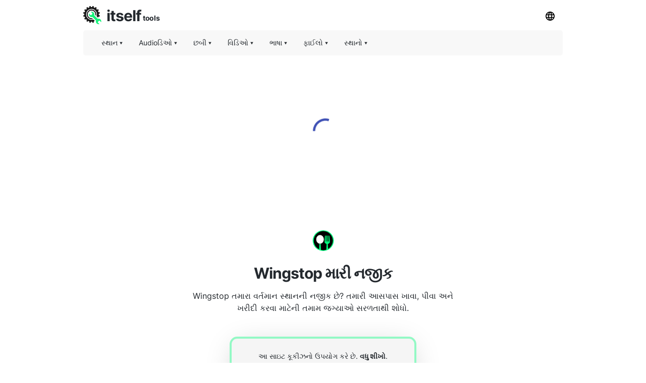

--- FILE ---
content_type: text/html; charset=utf-8
request_url: https://food-here.com/gu/wingstop
body_size: 23856
content:
<!DOCTYPE html><html><head><meta charSet="utf-8"/><link rel="preload" href="https://pagead2.googlesyndication.com/pagead/js/adsbygoogle.js" as="script"/><script data-ad-client="ca-pub-8297461483476493" async="" src="https://pagead2.googlesyndication.com/pagead/js/adsbygoogle.js"></script><script type="application/ld+json">{
  "@context": "http://schema.org",
  "@type": "WebApplication",
  "applicationCategory": "UtilitiesApplication",
  "operatingSystem": "All",
  "name": "મારી નજીકનો ખોરાક",
  "url": "https://food-here.com/gu",
  "image": "https://food-here.com/ico/food.svg",
  "publisher": {
    "@type": "Organization",
    "name": "Itself Tools"
  },
  "offers": {
    "@type": "Offer",
    "price": "0",
    "priceCurrency": "USD"
  }
}</script><link rel="icon" href="https://food-here.com/ico/food.svg"/><link rel="apple-touch-icon" href="https://food-here.com/ico/food.svg"/><meta name="viewport" content="width=device-width, initial-scale=1"/><title>Wingstop મારી નજીક</title><meta name="description" content="Wingstop તમારા વર્તમાન સ્થાનની નજીક છે? તમારી આસપાસ ખાવા, પીવા અને ખરીદી કરવા માટેની તમામ જગ્યાઓ સરળતાથી શોધો."/><meta property="og:title" content="Wingstop મારી નજીક"/><meta property="og:type" content="website"/><meta property="og:image" content="https://food-here.com/ico/food.svg"/><meta property="og:url" content="https://food-here.com/gu/wingstop"/><meta property="og:description" content="Wingstop તમારા વર્તમાન સ્થાનની નજીક છે? તમારી આસપાસ ખાવા, પીવા અને ખરીદી કરવા માટેની તમામ જગ્યાઓ સરળતાથી શોધો."/><link rel="preload" href="/_next/static/css/5b46c24f55a83e98c71d.css" as="style"/><link rel="stylesheet" href="/_next/static/css/5b46c24f55a83e98c71d.css" data-n-g=""/><noscript data-n-css="true"></noscript><link rel="preload" href="/_next/static/chunks/main-d2b72915904bfe257aed.js" as="script"/><link rel="preload" href="/_next/static/chunks/webpack-bfc07f27e8e72c79472b.js" as="script"/><link rel="preload" href="/_next/static/chunks/commons.525773a5c96b4da53343.js" as="script"/><link rel="preload" href="/_next/static/chunks/pages/_app-d456971c2615c85207fa.js" as="script"/><link rel="preload" href="/_next/static/chunks/framework.1ce9aa1d472759d8793a.js" as="script"/><link rel="preload" href="/_next/static/chunks/bfbda15fa3f7c54d6b7267f9cf0cf8b446a05242.71f85d3fe78efb3ea518.js" as="script"/><link rel="preload" href="/_next/static/chunks/pages/%5Blang_page%5D/%5Bpage%5D-8d7219e7e361671dbdb4.js" as="script"/></head><body><div id="__next"><div><html lang="gu"></html></div><div style="background:#ffffff"><header id="toppage"><div style="background:#ffffff;height:60px;display:flex;align-items:center;padding-right:10px;padding-left:10px;top:0;max-width:970px;margin:auto"><div style="display:flex;flex-grow:1"><a href="http://itselftools.com/gu" title="Itself Tools web applications" target="_blank"><div style="display:flex;opacity:1"><img style="opacity:0.9;margin-top:10px;text-align:center" height="36" border="none" background="none" src="/ico/itselftools.svg" alt="Itself Tools"/><div style="display:flex;font-size:30px;font-weight:670;color:#24292e;letter-spacing:-1px;margin-left:10px;margin-top:29px;margin-bottom:22px;line-height:0px">itself<span style="font-size:14px;font-weight:670;letter-spacing:-0.4px;margin-left:3px;margin-top:5.5px;line-height:0px">tools</span></div></div></a></div><div><div class="dropdown-click" style="z-index:8"><button class="current-lang3 button" style="margin-bottom:10px;margin-top:10px"><img height="18" src="/ico/lang.svg" alt="ભાષા મેનુ"/></button><div id="Language Bar" class="dropdown-content bar-block border" style="position:absolute;display:none;overflow:hidden;height:300px;margin-left:-110px;border-radius:5px;margin-top:0px;opacity:0.9"><div class="scroller"><ul class="menu-ulist" style="min-width:160px"><li><a class="bar-item button" href="https://food-here.com/xh/wingstop" title="Hોસા">Hોસા</a></li><li><a class="bar-item button" href="https://food-here.com/wingstop" title="અંગ્રેજી">અંગ્રેજી</a></li><li><a class="bar-item button" href="https://food-here.com/az/wingstop" title="અઝરબૈજાની">અઝરબૈજાની</a></li><li><a class="bar-item button" href="https://food-here.com/ar/wingstop" title="અરબી">અરબી</a></li><li><a class="bar-item button" href="https://food-here.com/sq/wingstop" title="અલ્બેનિયન">અલ્બેનિયન</a></li><li><a class="bar-item button" href="https://food-here.com/ga/wingstop" title="આઇરિશ">આઇરિશ</a></li><li><a class="bar-item button" href="https://food-here.com/is/wingstop" title="આઇસલેન્ડિક">આઇસલેન્ડિક</a></li><li><a class="bar-item button" href="https://food-here.com/af/wingstop" title="આફ્રિકન્સ">આફ્રિકન્સ</a></li><li><a class="bar-item button" href="https://food-here.com/hy/wingstop" title="આર્મેનિયન">આર્મેનિયન</a></li><li><a class="bar-item button" href="https://food-here.com/ig/wingstop" title="ઇગ્બો">ઇગ્બો</a></li><li><a class="bar-item button" href="https://food-here.com/it/wingstop" title="ઇટાલિયન">ઇટાલિયન</a></li><li><a class="bar-item button" href="https://food-here.com/id/wingstop" title="ઇન્ડોનેશિયન">ઇન્ડોનેશિયન</a></li><li><a class="bar-item button" href="https://food-here.com/uz/wingstop" title="ઉઝબેક">ઉઝબેક</a></li><li><a class="bar-item button" href="https://food-here.com/ur/wingstop" title="ઉર્દૂ">ઉર્દૂ</a></li><li><a class="bar-item button" href="https://food-here.com/am/wingstop" title="એમ્હારિક">એમ્હારિક</a></li><li><a class="bar-item button" href="https://food-here.com/et/wingstop" title="એસ્ટોનિયન">એસ્ટોનિયન</a></li><li><a class="bar-item button" href="https://food-here.com/eo/wingstop" title="એસ્પેરાન્ટો">એસ્પેરાન્ટો</a></li><li><a class="bar-item button" href="https://food-here.com/kk/wingstop" title="કઝાક">કઝાક</a></li><li><a class="bar-item button" href="https://food-here.com/ca/wingstop" title="કતલાન">કતલાન</a></li><li><a class="bar-item button" href="https://food-here.com/kn/wingstop" title="કન્નડ">કન્નડ</a></li><li><a class="bar-item button" href="https://food-here.com/ky/wingstop" title="કિર્ગીઝ">કિર્ગીઝ</a></li><li><a class="bar-item button" href="https://food-here.com/ku/wingstop" title="કુર્દિશ">કુર્દિશ</a></li><li><a class="bar-item button" href="https://food-here.com/ko/wingstop" title="કોરિયન">કોરિયન</a></li><li><a class="bar-item button" href="https://food-here.com/co/wingstop" title="કોર્સિકન">કોર્સિકન</a></li><li><a class="bar-item button" href="https://food-here.com/hr/wingstop" title="ક્રોએશિયન">ક્રોએશિયન</a></li><li><a class="bar-item button" href="https://food-here.com/km/wingstop" title="ખ્મેર">ખ્મેર</a></li><li><a class="bar-item button" href="https://food-here.com/gu/wingstop" title="ગુજરાતી">ગુજરાતી</a></li><li><a class="bar-item button" href="https://food-here.com/gl/wingstop" title="ગેલિશિયન">ગેલિશિયન</a></li><li><a class="bar-item button" href="https://food-here.com/el/wingstop" title="ગ્રીક">ગ્રીક</a></li><li><a class="bar-item button" href="https://food-here.com/zh-TW/wingstop" title="ચાઇનીઝ (પરંપરાગત)">ચાઇનીઝ (પરંપરાગત)</a></li><li><a class="bar-item button" href="https://food-here.com/zh-CN/wingstop" title="ચાઇનીઝ (સરળીકૃત)">ચાઇનીઝ (સરળીકૃત)</a></li><li><a class="bar-item button" href="https://food-here.com/cs/wingstop" title="ચેક">ચેક</a></li><li><a class="bar-item button" href="https://food-here.com/de/wingstop" title="જર્મન">જર્મન</a></li><li><a class="bar-item button" href="https://food-here.com/ja/wingstop" title="જાપાનીઝ">જાપાનીઝ</a></li><li><a class="bar-item button" href="https://food-here.com/jv/wingstop" title="જાવાનીઝ">જાવાનીઝ</a></li><li><a class="bar-item button" href="https://food-here.com/ka/wingstop" title="જ્યોર્જિયન">જ્યોર્જિયન</a></li><li><a class="bar-item button" href="https://food-here.com/zu/wingstop" title="ઝુલુ">ઝુલુ</a></li><li><a class="bar-item button" href="https://food-here.com/tr/wingstop" title="ટર્કિશ">ટર્કિશ</a></li><li><a class="bar-item button" href="https://food-here.com/tl/wingstop" title="ટાગાલોગ (ફિલિપિનો)">ટાગાલોગ (ફિલિપિનો)</a></li><li><a class="bar-item button" href="https://food-here.com/nl/wingstop" title="ડચ">ડચ</a></li><li><a class="bar-item button" href="https://food-here.com/da/wingstop" title="ડેનિશ">ડેનિશ</a></li><li><a class="bar-item button" href="https://food-here.com/ta/wingstop" title="તમિલ">તમિલ</a></li><li><a class="bar-item button" href="https://food-here.com/tg/wingstop" title="તાજિક">તાજિક</a></li><li><a class="bar-item button" href="https://food-here.com/te/wingstop" title="તેલુગુ">તેલુગુ</a></li><li><a class="bar-item button" href="https://food-here.com/th/wingstop" title="થાઈ">થાઈ</a></li><li><a class="bar-item button" href="https://food-here.com/ne/wingstop" title="નેપાળી">નેપાળી</a></li><li><a class="bar-item button" href="https://food-here.com/no/wingstop" title="નોર્વેજીયન">નોર્વેજીયન</a></li><li><a class="bar-item button" href="https://food-here.com/ny/wingstop" title="ન્યાન્જા (ચિચેવા)">ન્યાન્જા (ચિચેવા)</a></li><li><a class="bar-item button" href="https://food-here.com/pa/wingstop" title="પંજાબી">પંજાબી</a></li><li><a class="bar-item button" href="https://food-here.com/ps/wingstop" title="પશ્તો">પશ્તો</a></li><li><a class="bar-item button" href="https://food-here.com/pt/wingstop" title="પોર્ટુગીઝ (પોર્ટુગલ, બ્રાઝીલ)">પોર્ટુગીઝ (પોર્ટુગલ, બ્રાઝીલ)</a></li><li><a class="bar-item button" href="https://food-here.com/pl/wingstop" title="પોલિશ">પોલિશ</a></li><li><a class="bar-item button" href="https://food-here.com/fa/wingstop" title="ફારસી">ફારસી</a></li><li><a class="bar-item button" href="https://food-here.com/fi/wingstop" title="ફિનિશ">ફિનિશ</a></li><li><a class="bar-item button" href="https://food-here.com/fy/wingstop" title="ફ્રિશિયન">ફ્રિશિયન</a></li><li><a class="bar-item button" href="https://food-here.com/fr/wingstop" title="ફ્રેન્ચ">ફ્રેન્ચ</a></li><li><a class="bar-item button" href="https://food-here.com/bn/wingstop" title="બંગાળી">બંગાળી</a></li><li><a class="bar-item button" href="https://food-here.com/bg/wingstop" title="બલ્ગેરિયન">બલ્ગેરિયન</a></li><li><a class="bar-item button" href="https://food-here.com/eu/wingstop" title="બાસ્ક">બાસ્ક</a></li><li><a class="bar-item button" href="https://food-here.com/be/wingstop" title="બેલારુસિયન">બેલારુસિયન</a></li><li><a class="bar-item button" href="https://food-here.com/bs/wingstop" title="બોસ્નિયન">બોસ્નિયન</a></li><li><a class="bar-item button" href="https://food-here.com/mn/wingstop" title="મંગોલિયન">મંગોલિયન</a></li><li><a class="bar-item button" href="https://food-here.com/mr/wingstop" title="મરાઠી">મરાઠી</a></li><li><a class="bar-item button" href="https://food-here.com/ms/wingstop" title="મલય">મલય</a></li><li><a class="bar-item button" href="https://food-here.com/ml/wingstop" title="મલયાલમ">મલયાલમ</a></li><li><a class="bar-item button" href="https://food-here.com/mi/wingstop" title="માઓરી">માઓરી</a></li><li><a class="bar-item button" href="https://food-here.com/mg/wingstop" title="માલાગસી">માલાગસી</a></li><li><a class="bar-item button" href="https://food-here.com/mt/wingstop" title="માલ્ટિઝ">માલ્ટિઝ</a></li><li><a class="bar-item button" href="https://food-here.com/mk/wingstop" title="મેસેડોનિયન">મેસેડોનિયન</a></li><li><a class="bar-item button" href="https://food-here.com/my/wingstop" title="મ્યાનમાર (બર્મીઝ)">મ્યાનમાર (બર્મીઝ)</a></li><li><a class="bar-item button" href="https://food-here.com/yi/wingstop" title="યિદ્દીશ">યિદ્દીશ</a></li><li><a class="bar-item button" href="https://food-here.com/uk/wingstop" title="યુક્રેનિયન">યુક્રેનિયન</a></li><li><a class="bar-item button" href="https://food-here.com/yo/wingstop" title="યોરૂબા">યોરૂબા</a></li><li><a class="bar-item button" href="https://food-here.com/ru/wingstop" title="રશિયન">રશિયન</a></li><li><a class="bar-item button" href="https://food-here.com/ro/wingstop" title="રોમાનિયન">રોમાનિયન</a></li><li><a class="bar-item button" href="https://food-here.com/lb/wingstop" title="લક્ઝમબર્ગિશ">લક્ઝમબર્ગિશ</a></li><li><a class="bar-item button" href="https://food-here.com/lo/wingstop" title="લાઓ">લાઓ</a></li><li><a class="bar-item button" href="https://food-here.com/lv/wingstop" title="લાતવિયન">લાતવિયન</a></li><li><a class="bar-item button" href="https://food-here.com/lt/wingstop" title="લિથુનિયન">લિથુનિયન</a></li><li><a class="bar-item button" href="https://food-here.com/la/wingstop" title="લેટિન">લેટિન</a></li><li><a class="bar-item button" href="https://food-here.com/vi/wingstop" title="વિયેતનામીસ">વિયેતનામીસ</a></li><li><a class="bar-item button" href="https://food-here.com/cy/wingstop" title="વેલ્શ">વેલ્શ</a></li><li><a class="bar-item button" href="https://food-here.com/sn/wingstop" title="શોના">શોના</a></li><li><a class="bar-item button" href="https://food-here.com/sm/wingstop" title="સમોઆન">સમોઆન</a></li><li><a class="bar-item button" href="https://food-here.com/sr/wingstop" title="સર્બિયન">સર્બિયન</a></li><li><a class="bar-item button" href="https://food-here.com/sd/wingstop" title="સિંધી">સિંધી</a></li><li><a class="bar-item button" href="https://food-here.com/si/wingstop" title="સિંહલા (સિંહલી)">સિંહલા (સિંહલી)</a></li><li><a class="bar-item button" href="https://food-here.com/su/wingstop" title="સુન્ડેનીઝ">સુન્ડેનીઝ</a></li><li><a class="bar-item button" href="https://food-here.com/ceb/wingstop" title="સેબુઆનો">સેબુઆનો</a></li><li><a class="bar-item button" href="https://food-here.com/st/wingstop" title="સેસોથો">સેસોથો</a></li><li><a class="bar-item button" href="https://food-here.com/so/wingstop" title="સોમાલી">સોમાલી</a></li><li><a class="bar-item button" href="https://food-here.com/gd/wingstop" title="સ્કોટ્સ ગેલિક">સ્કોટ્સ ગેલિક</a></li><li><a class="bar-item button" href="https://food-here.com/es/wingstop" title="સ્પૅનિશ">સ્પૅનિશ</a></li><li><a class="bar-item button" href="https://food-here.com/sk/wingstop" title="સ્લોવાક">સ્લોવાક</a></li><li><a class="bar-item button" href="https://food-here.com/sl/wingstop" title="સ્લોવેનિયન">સ્લોવેનિયન</a></li><li><a class="bar-item button" href="https://food-here.com/sw/wingstop" title="સ્વાહિલી">સ્વાહિલી</a></li><li><a class="bar-item button" href="https://food-here.com/sv/wingstop" title="સ્વીડિશ">સ્વીડિશ</a></li><li><a class="bar-item button" href="https://food-here.com/hu/wingstop" title="હંગેરિયન">હંગેરિયન</a></li><li><a class="bar-item button" href="https://food-here.com/hmn/wingstop" title="હમોંગ">હમોંગ</a></li><li><a class="bar-item button" href="https://food-here.com/haw/wingstop" title="હવાઇયન">હવાઇયન</a></li><li><a class="bar-item button" href="https://food-here.com/hi/wingstop" title="હિન્દી">હિન્દી</a></li><li><a class="bar-item button" href="https://food-here.com/he/wingstop" title="હિબ્રુ">હિબ્રુ</a></li><li><a class="bar-item button" href="https://food-here.com/ht/wingstop" title="હૈતીયન ક્રેઓલ">હૈતીયન ક્રેઓલ</a></li><li><a class="bar-item button" href="https://food-here.com/ha/wingstop" title="હૌસા">હૌસા</a></li></ul></div></div></div></div></div><div style="min-height:50px;position:static;top:60px;width:100%;z-index:9999999;max-width:970px;margin:auto;left:0;right:0;padding:0px 10px"><div style="display:flex;align-items:center;height:50px;background:#f1f1f180;border-radius:5px" class=""><div class="dropdown-location-utils" style="z-index:5"><button class="current-lang2 button" style="margin-left:20px"><p style="font-size:14px;font-weight:400;color:#24292e;line-height:0px">સ્થાન<!-- --> ▾</p></button><div id="location" class="dropdown-content bar-block border" style="opacity:0.9;position:absolute;display:none;overflow:hidden;border-radius:5px;margin-left:20px"><ul class="menu-ulist"><li><a target="_blank" class="bar-item" href="https://my-current-location.com/gu" title="મારું વર્તમાન સ્થાન"><img src="/ico/my-current.svg" alt="મારું વર્તમાન સ્થાન" style="margin-right:10px" height="25" width="25" loading="lazy"/>મારું વર્તમાન સ્થાન </a></li><li><a target="_blank" class="bar-item" href="https://share-my-location.com/gu" title="મારું સ્થાન શેર કરો"><img src="/ico/share-location.svg" alt="મારું સ્થાન શેર કરો" style="margin-right:10px" height="25" width="25" loading="lazy"/>મારું સ્થાન શેર કરો </a></li><li><a target="_blank" class="bar-item" href="https://share-my-location.com/gu/geocoding" title="જીઓકોડિંગ"><img src="/ico/geocoding.svg" alt="જીઓકોડિંગ" style="margin-right:10px" height="25" width="25" loading="lazy"/>જીઓકોડિંગ </a></li><li><a target="_blank" class="bar-item" href="https://share-my-location.com/gu/reverse-geocoding" title="વિપરીત જીઓકોડિંગ"><img src="/ico/reverse-geocoding.svg" alt="વિપરીત જીઓકોડિંગ" style="margin-right:10px" height="25" width="25" loading="lazy"/>વિપરીત જીઓકોડિંગ </a></li><li><a target="_blank" class="bar-item" href="https://share-my-location.com/gu/my-location" title="મારા જીપીએસ કોઓર્ડિનેટ્સ"><img src="/ico/find-location.svg" alt="મારા જીપીએસ કોઓર્ડિનેટ્સ" style="margin-right:10px" height="25" width="25" loading="lazy"/>મારા જીપીએસ કોઓર્ડિનેટ્સ </a></li></ul></div></div><div class="dropdown-audio" style="z-index:5"><button class="current-lang2 button"><p style="font-size:14px;font-weight:400;color:#24292e;line-height:0px">Audioડિઓ<!-- --> ▾</p></button><div id="audio" class="dropdown-content bar-block border" style="opacity:0.9;position:absolute;display:none;overflow:hidden;border-radius:5px;margin-top:0px"><ul class="menu-ulist"><li><a target="_blank" class="bar-item" href="https://voice-recorder.io/gu" title="વ Voiceઇસ રેકોર્ડર"><img src="/ico/recorder.svg" alt="વ Voiceઇસ રેકોર્ડર" style="margin-right:10px" height="25" width="25" loading="lazy"/>વ Voiceઇસ રેકોર્ડર </a></li><li><a target="_blank" class="bar-item" href="https://send-voice.com/gu" title="વ Voiceઇસ સંદેશાઓ મોકલો"><img src="/ico/voice.svg" alt="વ Voiceઇસ સંદેશાઓ મોકલો" style="margin-right:10px" height="25" width="25" loading="lazy"/>વ Voiceઇસ સંદેશાઓ મોકલો </a></li><li><a target="_blank" class="bar-item" href="https://online-mic-test.com/gu" title="માઇક્રોફોન પરીક્ષણ"><img src="/ico/mic.svg" alt="માઇક્રોફોન પરીક્ષણ" style="margin-right:10px" height="25" width="25" loading="lazy"/>માઇક્રોફોન પરીક્ષણ </a></li><li><a target="_blank" class="bar-item" href="https://speaker-test.com/gu" title="સ્પીકર ટેસ્ટ"><img src="/ico/speaker.svg" alt="સ્પીકર ટેસ્ટ" style="margin-right:10px" height="25" width="25" loading="lazy"/>સ્પીકર ટેસ્ટ </a></li><li><a target="_blank" class="bar-item" href="https://convertman.com/gu/audio-converter" title="ઓડિયો કન્વર્ટર"><img src="/ico/convertman.svg" alt="ઓડિયો કન્વર્ટર" style="margin-right:10px" height="25" width="25" loading="lazy"/>ઓડિયો કન્વર્ટર </a></li></ul></div></div><div class="dropdown-image" style="z-index:5"><button class="current-lang2 button"><p style="font-size:14px;font-weight:400;color:#24292e;line-height:0px">છબી<!-- --> ▾</p></button><div id="image" class="dropdown-content bar-block border" style="opacity:0.9;position:absolute;display:none;overflow:hidden;border-radius:5px;margin-top:0px"><ul class="menu-ulist"><li><a target="_blank" class="bar-item" href="https://online-image-compressor.com/gu" title="ઇમેજ કોમ્પ્રેસર"><img src="/ico/compress-im.svg" alt="ઇમેજ કોમ્પ્રેસર" style="margin-right:10px" height="25" width="25" loading="lazy"/>ઇમેજ કોમ્પ્રેસર </a></li><li><a target="_blank" class="bar-item" href="https://convertman.com/gu/image-converter" title="છબી પરિવર્તક"><img src="/ico/convertman.svg" alt="છબી પરિવર્તક" style="margin-right:10px" height="25" width="25" loading="lazy"/>છબી પરિવર્તક </a></li></ul></div></div><div class="dropdown-video" style="z-index:5"><button class="current-lang2 button"><p style="font-size:14px;font-weight:400;color:#24292e;line-height:0px">વિડિઓ<!-- --> ▾</p></button><div id="video" class="dropdown-content bar-block border" style="opacity:0.9;position:absolute;display:none;overflow:hidden;border-radius:5px;margin-top:0px"><ul class="menu-ulist"><li><a target="_blank" class="bar-item" href="https://convertman.com/gu/video-converter" title="વિડિઓ કન્વર્ટર"><img src="/ico/convertman.svg" alt="વિડિઓ કન્વર્ટર" style="margin-right:10px" height="25" width="25" loading="lazy"/>વિડિઓ કન્વર્ટર </a></li><li><a target="_blank" class="bar-item" href="https://record-video-online.com/gu" title="વીડિયો રેકોર્ડર"><img src="/ico/video.svg" alt="વીડિયો રેકોર્ડર" style="margin-right:10px" height="25" width="25" loading="lazy"/>વીડિયો રેકોર્ડર </a></li><li><a target="_blank" class="bar-item" href="https://webcam-test.com/gu" title="વેબકેમ પરીક્ષણ"><img src="/ico/webcam.svg" alt="વેબકેમ પરીક્ષણ" style="margin-right:10px" height="25" width="25" loading="lazy"/>વેબકેમ પરીક્ષણ </a></li><li><a target="_blank" class="bar-item" href="https://online-screen-recorder.com/gu" title="સ્ક્રીન રેકોર્ડર"><img src="/ico/screen.svg" alt="સ્ક્રીન રેકોર્ડર" style="margin-right:10px" height="25" width="25" loading="lazy"/>સ્ક્રીન રેકોર્ડર </a></li><li><a target="_blank" class="bar-item" href="https://video-compressor-online.com/gu" title="વિડિઓ કોમ્પ્રેસર"><img src="/ico/compress-vi.svg" alt="વિડિઓ કોમ્પ્રેસર" style="margin-right:10px" height="25" width="25" loading="lazy"/>વિડિઓ કોમ્પ્રેસર </a></li></ul></div></div><div class="dropdown-text" style="z-index:5"><button class="current-lang2 button"><p style="font-size:14px;font-weight:400;color:#24292e;line-height:0px">ભાષા<!-- --> ▾</p></button><div id="language" class="dropdown-content bar-block border" style="opacity:0.9;position:absolute;display:none;overflow:hidden;border-radius:5px;margin-top:0px"><ul class="menu-ulist"><li><a target="_blank" class="bar-item" href="https://translated-into.com/gu" title="બહુભાષી શબ્દોનો અનુવાદક"><img src="/ico/translater.svg" alt="બહુભાષી શબ્દોનો અનુવાદક" style="margin-right:10px" height="25" width="25" loading="lazy"/>બહુભાષી શબ્દોનો અનુવાદક </a></li><li><a target="_blank" class="bar-item" href="https://how-to-say.com" title="કઇ રીતે કેહવું"><img src="/ico/say.svg" alt="કઇ રીતે કેહવું" style="margin-right:10px" height="25" width="25" loading="lazy"/>કઇ રીતે કેહવું </a></li><li><a target="_blank" class="bar-item" href="https://other-languages.com" title="બહુભાષી અનુવાદો"><img src="/ico/otherlang.svg" alt="બહુભાષી અનુવાદો" style="margin-right:10px" height="25" width="25" loading="lazy"/>બહુભાષી અનુવાદો </a></li><li><a target="_blank" class="bar-item" href="https://read-text.com/gu" title="ટેક્સ્ટ વાંચો"><img src="/ico/tts.svg" alt="ટેક્સ્ટ વાંચો" style="margin-right:10px" height="25" width="25" loading="lazy"/>ટેક્સ્ટ વાંચો </a></li><li><a target="_blank" class="bar-item" href="https://ocr-free.com/gu" title="ઓનલાઈન OCR"><img src="/ico/ocr.svg" alt="ઓનલાઈન OCR" style="margin-right:10px" height="25" width="25" loading="lazy"/>ઓનલાઈન OCR </a></li><li><a target="_blank" class="bar-item" href="https://find-words.com" title="શબ્દ શોધક (અંગ્રેજી)"><img src="/ico/findwords.svg" alt="શબ્દ શોધક (અંગ્રેજી)" style="margin-right:10px" height="25" width="25" loading="lazy"/>શબ્દ શોધક (અંગ્રેજી) </a></li><li><a target="_blank" class="bar-item" href="https://adjectives-for.com" title="વિશેષણ શોધક (અંગ્રેજી)"><img src="/ico/adjectives.svg" alt="વિશેષણ શોધક (અંગ્રેજી)" style="margin-right:10px" height="25" width="25" loading="lazy"/>વિશેષણ શોધક (અંગ્રેજી) </a></li><li><a target="_blank" class="bar-item" href="https://rhymes-with.com" title="છંદ શોધક (અંગ્રેજી)"><img src="/ico/rhymes.svg" alt="છંદ શોધક (અંગ્રેજી)" style="margin-right:10px" height="25" width="25" loading="lazy"/>છંદ શોધક (અંગ્રેજી) </a></li><li><a target="_blank" class="bar-item" href="https://itselftools.com/gu/buscador-palabras" title="સ્પેનિશ શબ્દ શોધક"><img src="/ico/buscador.svg" alt="સ્પેનિશ શબ્દ શોધક" style="margin-right:10px" height="25" width="25" loading="lazy"/>સ્પેનિશ શબ્દ શોધક </a></li></ul></div></div><div class="dropdown-documents" style="z-index:5"><button class="current-lang2 button"><p style="font-size:14px;font-weight:400;color:#24292e;line-height:0px">ફાઈલો<!-- --> ▾</p></button><div id="documents" class="dropdown-content bar-block border" style="opacity:0.9;position:absolute;display:none;overflow:hidden;border-radius:5px;margin-top:0px"><ul class="menu-ulist"><li><a target="_blank" class="bar-item" href="https://tempmailmax.com/gu" title="અસ્થાયી ઇમેઇલ"><img src="/ico/tempmail.png" alt="અસ્થાયી ઇમેઇલ" style="margin-right:10px" height="25" width="25" loading="lazy"/>અસ્થાયી ઇમેઇલ </a></li><li><a target="_blank" class="bar-item" href="https://online-pdf-tools.com/gu" title="પીડીએફ ટૂલ્સ"><img src="/ico/pdf.svg" alt="પીડીએફ ટૂલ્સ" style="margin-right:10px" height="25" width="25" loading="lazy"/>પીડીએફ ટૂલ્સ </a></li><li><a target="_blank" class="bar-item" href="https://online-archive-extractor.com/gu" title="આર્કાઇવ એક્સ્ટ્રેક્ટર"><img src="/ico/archive.svg" alt="આર્કાઇવ એક્સ્ટ્રેક્ટર" style="margin-right:10px" height="25" width="25" loading="lazy"/>આર્કાઇવ એક્સ્ટ્રેક્ટર </a></li><li><a target="_blank" class="bar-item" href="https://convertman.com/gu" title="ફાઇલ કન્વર્ટર"><img src="/ico/convertman.svg" alt="ફાઇલ કન્વર્ટર" style="margin-right:10px" height="25" width="25" loading="lazy"/>ફાઇલ કન્વર્ટર </a></li></ul></div></div><div class="dropdown-places" style="z-index:5"><button class="current-lang2 button"><p style="font-size:14px;font-weight:400;color:#24292e;line-height:0px">સ્થાનો<!-- --> ▾</p></button><div id="places" class="dropdown-content bar-block border" style="opacity:0.9;position:absolute;display:none;overflow:hidden;border-radius:5px;margin-top:0px"><ul class="menu-ulist"><li><a target="_blank" class="bar-item" href="https://food-here.com/gu" title="મારી નજીકનો ખોરાક"><img src="/ico/food.svg" alt="મારી નજીકનો ખોરાક" style="margin-right:10px" height="25" width="25" loading="lazy"/>મારી નજીકનો ખોરાક </a></li></ul></div></div><div class="dropdown-all" style="z-index:5"><button class="current-lang2 button" style="max-height:44px;margin-left:-10px"><p class="moreMT" style="font-size:14px;font-weight:400;color:#24292e;line-height:0px">વધુ<!-- -->  ▾</p></button><div id="all" class="dropdown-content bar-block border" style="opacity:0.9;position:absolute;display:none;overflow:hidden;border-radius:5px;margin-top:0px;max-height:300px;width:200px;right:30px;overflow-y:scroll"><div class="dropdown-all-audio"><div style="display:flex;align-items:center;background:#f1f1f1;height:40px;font-size:14px;font-weight:400;color:#24292e;padding-left:10px">Audioડિઓ</div><ul class="menu-ulist"><li><a target="_blank" class="bar-item" href="https://voice-recorder.io/gu" title="વ Voiceઇસ રેકોર્ડર"><img src="/ico/recorder.svg" alt="વ Voiceઇસ રેકોર્ડર" style="margin-right:10px" height="25" width="25" loading="lazy"/>વ Voiceઇસ રેકોર્ડર </a></li><li><a target="_blank" class="bar-item" href="https://send-voice.com/gu" title="વ Voiceઇસ સંદેશાઓ મોકલો"><img src="/ico/voice.svg" alt="વ Voiceઇસ સંદેશાઓ મોકલો" style="margin-right:10px" height="25" width="25" loading="lazy"/>વ Voiceઇસ સંદેશાઓ મોકલો </a></li><li><a target="_blank" class="bar-item" href="https://online-mic-test.com/gu" title="માઇક્રોફોન પરીક્ષણ"><img src="/ico/mic.svg" alt="માઇક્રોફોન પરીક્ષણ" style="margin-right:10px" height="25" width="25" loading="lazy"/>માઇક્રોફોન પરીક્ષણ </a></li><li><a target="_blank" class="bar-item" href="https://speaker-test.com/gu" title="સ્પીકર ટેસ્ટ"><img src="/ico/speaker.svg" alt="સ્પીકર ટેસ્ટ" style="margin-right:10px" height="25" width="25" loading="lazy"/>સ્પીકર ટેસ્ટ </a></li><li><a target="_blank" class="bar-item" href="https://convertman.com/gu/audio-converter" title="ઓડિયો કન્વર્ટર"><img src="/ico/convertman.svg" alt="ઓડિયો કન્વર્ટર" style="margin-right:10px" height="25" width="25" loading="lazy"/>ઓડિયો કન્વર્ટર </a></li></ul></div><div class="dropdown-all-image"><div style="display:flex;align-items:center;background:#f1f1f1;height:40px;font-size:14px;font-weight:400;color:#24292e;padding-left:10px">છબી</div><ul class="menu-ulist"><li><a target="_blank" class="bar-item" href="https://online-image-compressor.com/gu" title="ઇમેજ કોમ્પ્રેસર"><img src="/ico/compress-im.svg" alt="ઇમેજ કોમ્પ્રેસર" style="margin-right:10px" height="25" width="25" loading="lazy"/>ઇમેજ કોમ્પ્રેસર </a></li><li><a target="_blank" class="bar-item" href="https://convertman.com/gu/image-converter" title="છબી પરિવર્તક"><img src="/ico/convertman.svg" alt="છબી પરિવર્તક" style="margin-right:10px" height="25" width="25" loading="lazy"/>છબી પરિવર્તક </a></li></ul></div><div class="dropdown-all-video"><div style="display:flex;align-items:center;background:#f1f1f1;height:40px;font-size:14px;font-weight:400;color:#24292e;padding-left:10px">વિડિઓ</div><ul class="menu-ulist"><li><a target="_blank" class="bar-item" href="https://convertman.com/gu/video-converter" title="વિડિઓ કન્વર્ટર"><img src="/ico/convertman.svg" alt="વિડિઓ કન્વર્ટર" style="margin-right:10px" height="25" width="25" loading="lazy"/>વિડિઓ કન્વર્ટર </a></li><li><a target="_blank" class="bar-item" href="https://record-video-online.com/gu" title="વીડિયો રેકોર્ડર"><img src="/ico/video.svg" alt="વીડિયો રેકોર્ડર" style="margin-right:10px" height="25" width="25" loading="lazy"/>વીડિયો રેકોર્ડર </a></li><li><a target="_blank" class="bar-item" href="https://webcam-test.com/gu" title="વેબકેમ પરીક્ષણ"><img src="/ico/webcam.svg" alt="વેબકેમ પરીક્ષણ" style="margin-right:10px" height="25" width="25" loading="lazy"/>વેબકેમ પરીક્ષણ </a></li><li><a target="_blank" class="bar-item" href="https://online-screen-recorder.com/gu" title="સ્ક્રીન રેકોર્ડર"><img src="/ico/screen.svg" alt="સ્ક્રીન રેકોર્ડર" style="margin-right:10px" height="25" width="25" loading="lazy"/>સ્ક્રીન રેકોર્ડર </a></li><li><a target="_blank" class="bar-item" href="https://video-compressor-online.com/gu" title="વિડિઓ કોમ્પ્રેસર"><img src="/ico/compress-vi.svg" alt="વિડિઓ કોમ્પ્રેસર" style="margin-right:10px" height="25" width="25" loading="lazy"/>વિડિઓ કોમ્પ્રેસર </a></li></ul></div><div class="dropdown-all-text"><div style="display:flex;align-items:center;background:#f1f1f1;height:40px;font-size:14px;font-weight:400;color:#24292e;padding-left:10px">ભાષા</div><ul class="menu-ulist"><li><a target="_blank" class="bar-item" href="https://translated-into.com/gu" title="બહુભાષી શબ્દોનો અનુવાદક"><img src="/ico/translater.svg" alt="બહુભાષી શબ્દોનો અનુવાદક" style="margin-right:10px" height="25" width="25" loading="lazy"/>બહુભાષી શબ્દોનો અનુવાદક </a></li><li><a target="_blank" class="bar-item" href="https://how-to-say.com" title="કઇ રીતે કેહવું"><img src="/ico/say.svg" alt="કઇ રીતે કેહવું" style="margin-right:10px" height="25" width="25" loading="lazy"/>કઇ રીતે કેહવું </a></li><li><a target="_blank" class="bar-item" href="https://other-languages.com" title="બહુભાષી અનુવાદો"><img src="/ico/otherlang.svg" alt="બહુભાષી અનુવાદો" style="margin-right:10px" height="25" width="25" loading="lazy"/>બહુભાષી અનુવાદો </a></li><li><a target="_blank" class="bar-item" href="https://read-text.com/gu" title="ટેક્સ્ટ વાંચો"><img src="/ico/tts.svg" alt="ટેક્સ્ટ વાંચો" style="margin-right:10px" height="25" width="25" loading="lazy"/>ટેક્સ્ટ વાંચો </a></li><li><a target="_blank" class="bar-item" href="https://ocr-free.com/gu" title="ઓનલાઈન OCR"><img src="/ico/ocr.svg" alt="ઓનલાઈન OCR" style="margin-right:10px" height="25" width="25" loading="lazy"/>ઓનલાઈન OCR </a></li><li><a target="_blank" class="bar-item" href="https://find-words.com" title="શબ્દ શોધક (અંગ્રેજી)"><img src="/ico/findwords.svg" alt="શબ્દ શોધક (અંગ્રેજી)" style="margin-right:10px" height="25" width="25" loading="lazy"/>શબ્દ શોધક (અંગ્રેજી) </a></li><li><a target="_blank" class="bar-item" href="https://adjectives-for.com" title="વિશેષણ શોધક (અંગ્રેજી)"><img src="/ico/adjectives.svg" alt="વિશેષણ શોધક (અંગ્રેજી)" style="margin-right:10px" height="25" width="25" loading="lazy"/>વિશેષણ શોધક (અંગ્રેજી) </a></li><li><a target="_blank" class="bar-item" href="https://rhymes-with.com" title="છંદ શોધક (અંગ્રેજી)"><img src="/ico/rhymes.svg" alt="છંદ શોધક (અંગ્રેજી)" style="margin-right:10px" height="25" width="25" loading="lazy"/>છંદ શોધક (અંગ્રેજી) </a></li><li><a target="_blank" class="bar-item" href="https://itselftools.com/gu/buscador-palabras" title="સ્પેનિશ શબ્દ શોધક"><img src="/ico/buscador.svg" alt="સ્પેનિશ શબ્દ શોધક" style="margin-right:10px" height="25" width="25" loading="lazy"/>સ્પેનિશ શબ્દ શોધક </a></li></ul></div><div class="dropdown-all-documents"><div style="display:flex;align-items:center;background:#f1f1f1;height:40px;font-size:14px;font-weight:400;color:#24292e;padding-left:10px">ફાઈલો</div><ul class="menu-ulist"><li><a target="_blank" class="bar-item" href="https://tempmailmax.com/gu" title="અસ્થાયી ઇમેઇલ"><img src="/ico/tempmail.png" alt="અસ્થાયી ઇમેઇલ" style="margin-right:10px" height="25" width="25" loading="lazy"/>અસ્થાયી ઇમેઇલ </a></li><li><a target="_blank" class="bar-item" href="https://online-pdf-tools.com/gu" title="પીડીએફ ટૂલ્સ"><img src="/ico/pdf.svg" alt="પીડીએફ ટૂલ્સ" style="margin-right:10px" height="25" width="25" loading="lazy"/>પીડીએફ ટૂલ્સ </a></li><li><a target="_blank" class="bar-item" href="https://online-archive-extractor.com/gu" title="આર્કાઇવ એક્સ્ટ્રેક્ટર"><img src="/ico/archive.svg" alt="આર્કાઇવ એક્સ્ટ્રેક્ટર" style="margin-right:10px" height="25" width="25" loading="lazy"/>આર્કાઇવ એક્સ્ટ્રેક્ટર </a></li><li><a target="_blank" class="bar-item" href="https://convertman.com/gu" title="ફાઇલ કન્વર્ટર"><img src="/ico/convertman.svg" alt="ફાઇલ કન્વર્ટર" style="margin-right:10px" height="25" width="25" loading="lazy"/>ફાઇલ કન્વર્ટર </a></li></ul></div><div class="dropdown-all-places"><div style="display:flex;align-items:center;background:#f1f1f1;height:40px;font-size:14px;font-weight:400;color:#24292e;padding-left:10px">સ્થાનો</div><ul class="menu-ulist"><li><a target="_blank" class="bar-item" href="https://food-here.com/gu" title="મારી નજીકનો ખોરાક"><img src="/ico/food.svg" alt="મારી નજીકનો ખોરાક" style="margin-right:10px" height="25" width="25" loading="lazy"/>મારી નજીકનો ખોરાક </a></li></ul></div></div></div></div></div></header><div><div><div style="min-height:280px;margin-top:15px;margin-bottom:10px"><div style="margin-top:0px;min-height:280px;margin:auto;text-align:center;background:#ffffff"><ins id="myadid" class="adsbygoogle" data-full-width-responsive="true" style="display:inline-block" data-ad-client="ca-pub-8297461483476493" data-ad-slot="2003583942"></ins></div></div><div style="display:block;width:40px;height:40px;margin:auto;margin-top:-180px;margin-bottom:140px;z-index:0"><div class="MuiCircularProgress-root MuiCircularProgress-colorPrimary MuiCircularProgress-indeterminate" style="width:50px;height:50px" role="progressbar"><svg class="MuiCircularProgress-svg" viewBox="22 22 44 44"><circle class="MuiCircularProgress-circle MuiCircularProgress-circleIndeterminate" cx="44" cy="44" r="20" fill="none" stroke-width="4"></circle></svg></div></div></div><div style="width:100%"><div style="width:100%;max-width:750px;margin:auto;padding-left:50px;padding-right:50px;padding-bottom:20px"><div id="title" style="background:#ffffff;margin:auto;text-align:center;padding-top:20px"><div style="margin-top:20px;margin-bottom:10px"><div style="text-align:center"><img style="opacity:1;margin-bottom:20px" height="45" border="none" background="none" src="/ico/food.svg" alt="Wingstop મારી નજીક"/></div><h1 style="font-size:30px;font-weight:600;color:#24292e;letter-spacing:-1px;opacity:1;text-align:center;margin:auto;max-width:650px">Wingstop મારી નજીક</h1></div><h2 style="white-space:pre-line;font-size:16px;color:#24292e;font-weight:400;text-align:center;letter-spacing:0px;margin:auto;max-width:550px;padding-bottom:0px">Wingstop તમારા વર્તમાન સ્થાનની નજીક છે? તમારી આસપાસ ખાવા, પીવા અને ખરીદી કરવા માટેની તમામ જગ્યાઓ સરળતાથી શોધો.</h2></div></div><div style="min-height:240px"><div style="max-width:450px;min-height:240px;margin:auto;text-align:center;padding-top:25px;padding-left:40px;padding-right:40px"><div style="background:#f5f5f5;border-radius:15px;font-size:14px;font-weight:400;color:#24292e;padding:10px 20px 10px 20px;border:solid 4px #00fe7e66;box-shadow:0 8px 60px -12px rgba(0,0,0,0.2)"><p><div>આ સાઇટ કૂકીઝનો ઉપયોગ કરે છે. <a style="font-weight:700" href="https://food-here.com/gu/privacy#cookies" target="_blank" title="વધુ શીખો">વધુ શીખો</a>.</div></p><p><div>આ સાઇટનો ઉપયોગ કરીને, તમે અમારા  <a style="font-weight:700" href="https://food-here.com/gu/tos" target="_blank" title="સેવાની શરતો">સેવાની શરતો</a>  અને  <a style="font-weight:700" href="https://food-here.com/gu/privacy" target="_blank" title="ગોપનીયતા નીતિ">ગોપનીયતા નીતિ</a>  સાથે સંમત થાઓ છો.</div></p><label class="chbxcontainer"><span style="padding-right:10px">જાણ્યું</span><input type="checkbox" style="color:#24292e"/><span class="chbxcheckmark"></span></label></div></div></div></div><div style="width:100%;max-width:750px;margin:auto;padding-bottom:20px"><div style="min-height:200px;padding-top:20px;padding-bottom:20px" class="disabledApp"><div><div id="location" style="text-align:center;margin-top:0px"><div style="margin-bottom:80px"><button class="MuiButtonBase-root MuiFab-root MuiFab-sizeMedium MuiFab-primary" tabindex="0" type="button" style="margin-top:20px;margin-bottom:20px"><span class="MuiFab-label"><svg class="MuiSvgIcon-root" focusable="false" viewBox="0 0 24 24" aria-hidden="true"><path d="M12 2C8.13 2 5 5.13 5 9c0 5.25 7 13 7 13s7-7.75 7-13c0-3.87-3.13-7-7-7zm0 9.5c-1.38 0-2.5-1.12-2.5-2.5s1.12-2.5 2.5-2.5 2.5 1.12 2.5 2.5-1.12 2.5-2.5 2.5z"></path></svg></span></button><h3 style="font-size:16px;color:#24292e;font-weight:400;display:block;max-width:200px;margin:auto;text-align:center;padding-top:10px">તમારું સ્થાન શેર કરવા માટે ક્લિક કરો અને તમારી નજીકના Wingstop શોધો</h3></div><div style="margin-top:20px;margin-bottom:40px"><button style="cursor:pointer;border:none;outline:none;border-radius:20px;background:#3f51b5;box-shadow:0px 2px 4px 0px #afafaf"><div style="padding:20px;display:flex;align-items:center;width:160px;height:40px"><h2 style="font-size:14px;color:#ffffff;font-weight:400;letter-spacing:0.2px;width:120px">તમામ સ્થળો</h2></div></button></div><div style="max-width:650px;margin:auto;margin-top:-20px;margin-bottom:60px"><svg class="MuiSvgIcon-root" focusable="false" viewBox="0 0 24 24" aria-hidden="true" style="font-size:30px"><path d="M4 12l1.41 1.41L11 7.83V20h2V7.83l5.58 5.59L20 12l-8-8-8 8z"></path></svg><h2 style="font-size:14px;color:#231f20;font-weight:400;opacity:0.9;letter-spacing:0.2px;margin-bottom:40px;max-width:250px;margin:auto">તમારી નજીકમાં ખાવા માટે તમામ સ્થળો, કાફે અને ખાદ્ય દુકાનો શોધો (તમારા વર્તમાન સ્થાનના 1000 મીટરની અંદર)</h2><h2 style="font-size:14px;color:#231f20;font-weight:400;opacity:0.9;letter-spacing:0.2px;padding-top:30px;padding-bottom:10px;max-width:250px;margin:auto">તમારી નજીક અને આગળ દૂર ખાવા માટે ચોક્કસ સ્થાનો શોધો</h2><svg class="MuiSvgIcon-root" focusable="false" viewBox="0 0 24 24" aria-hidden="true" style="font-size:30px"><path d="M20 12l-1.41-1.41L13 16.17V4h-2v12.17l-5.58-5.59L4 12l8 8 8-8z"></path></svg></div><div style="max-width:650px;margin:auto;margin-bottom:60px;margin-top:-40px"><h2 style="font-size:24px;color:#231f20;font-weight:400;opacity:0.9;letter-spacing:0.2px;margin-bottom:40px;margin-top:-30px">આહારના પ્રકારો</h2><div class="MuiGrid-root MuiGrid-container MuiGrid-spacing-xs-3 MuiGrid-justify-content-xs-center"><div class="MuiGrid-root MuiGrid-item MuiGrid-grid-xs-12 MuiGrid-grid-sm-4 MuiGrid-grid-md-4"><button style="cursor:pointer;border:none;outline:none;border-radius:20px;background:#3f51b5;box-shadow:0px 2px 4px 0px #afafaf"><div style="padding-left:20px;padding-right:20px;display:flex;align-items:center;width:160px;height:40px"><h2 style="font-size:14px;color:#ffffff;font-weight:400;letter-spacing:0.2px;width:120px">શાકાહારી</h2></div></button></div><div class="MuiGrid-root MuiGrid-item MuiGrid-grid-xs-12 MuiGrid-grid-sm-4 MuiGrid-grid-md-4"><button style="cursor:pointer;border:none;outline:none;border-radius:20px;background:#3f51b5;box-shadow:0px 2px 4px 0px #afafaf"><div style="padding-left:20px;padding-right:20px;display:flex;align-items:center;width:160px;height:40px"><h2 style="font-size:14px;color:#ffffff;font-weight:400;letter-spacing:0.2px;width:120px">શાકાહારી</h2></div></button></div><div class="MuiGrid-root MuiGrid-item MuiGrid-grid-xs-12 MuiGrid-grid-sm-4 MuiGrid-grid-md-4"><button style="cursor:pointer;border:none;outline:none;border-radius:20px;background:#3f51b5;box-shadow:0px 2px 4px 0px #afafaf"><div style="padding-left:20px;padding-right:20px;display:flex;align-items:center;width:160px;height:40px"><h2 style="font-size:14px;color:#ffffff;font-weight:400;letter-spacing:0.2px;width:120px">ધાન્યના લોટમાં રહેલું નત્રિલ દ્રવ્ય મુક્ત</h2></div></button></div></div></div><div style="max-width:650px;margin:auto;margin-bottom:60px"><hr class="MuiDivider-root" style="margin-bottom:40px;margin-left:10px;margin-right:10px"/><h2 style="font-size:24px;color:#231f20;font-weight:400;opacity:0.9;letter-spacing:0.2px;margin-bottom:40px">લોકપ્રિય વાનગીઓ અને પીણાં</h2><div class="MuiGrid-root MuiGrid-container MuiGrid-spacing-xs-3 MuiGrid-justify-content-xs-center"><div class="MuiGrid-root MuiGrid-item MuiGrid-grid-xs-12 MuiGrid-grid-sm-4 MuiGrid-grid-md-4"><button style="cursor:pointer;border:none;outline:none;border-radius:20px;background:#3f51b5;box-shadow:0px 2px 4px 0px #afafaf"><div style="padding-left:20px;padding-right:20px;display:flex;align-items:center;width:160px;height:40px"><h2 style="font-size:14px;color:#ffffff;font-weight:400;letter-spacing:0.2px;width:120px">સુશી</h2></div></button></div><div class="MuiGrid-root MuiGrid-item MuiGrid-grid-xs-12 MuiGrid-grid-sm-4 MuiGrid-grid-md-4"><button style="cursor:pointer;border:none;outline:none;border-radius:20px;background:#3f51b5;box-shadow:0px 2px 4px 0px #afafaf"><div style="padding-left:20px;padding-right:20px;display:flex;align-items:center;width:160px;height:40px"><h2 style="font-size:14px;color:#ffffff;font-weight:400;letter-spacing:0.2px;width:120px">પિઝા</h2></div></button></div><div class="MuiGrid-root MuiGrid-item MuiGrid-grid-xs-12 MuiGrid-grid-sm-4 MuiGrid-grid-md-4"><button style="cursor:pointer;border:none;outline:none;border-radius:20px;background:#3f51b5;box-shadow:0px 2px 4px 0px #afafaf"><div style="padding-left:20px;padding-right:20px;display:flex;align-items:center;width:160px;height:40px"><h2 style="font-size:14px;color:#ffffff;font-weight:400;letter-spacing:0.2px;width:120px">બર્ગર</h2></div></button></div><div class="MuiGrid-root MuiGrid-item MuiGrid-grid-xs-12 MuiGrid-grid-sm-4 MuiGrid-grid-md-4"><button style="cursor:pointer;border:none;outline:none;border-radius:20px;background:#3f51b5;box-shadow:0px 2px 4px 0px #afafaf"><div style="padding-left:20px;padding-right:20px;display:flex;align-items:center;width:160px;height:40px"><h2 style="font-size:14px;color:#ffffff;font-weight:400;letter-spacing:0.2px;width:120px">ચિકન</h2></div></button></div><div class="MuiGrid-root MuiGrid-item MuiGrid-grid-xs-12 MuiGrid-grid-sm-4 MuiGrid-grid-md-4"><button style="cursor:pointer;border:none;outline:none;border-radius:20px;background:#3f51b5;box-shadow:0px 2px 4px 0px #afafaf"><div style="padding-left:20px;padding-right:20px;display:flex;align-items:center;width:160px;height:40px"><h2 style="font-size:14px;color:#ffffff;font-weight:400;letter-spacing:0.2px;width:120px">સેન્ડવિચ</h2></div></button></div><div class="MuiGrid-root MuiGrid-item MuiGrid-grid-xs-12 MuiGrid-grid-sm-4 MuiGrid-grid-md-4"><button style="cursor:pointer;border:none;outline:none;border-radius:20px;background:#3f51b5;box-shadow:0px 2px 4px 0px #afafaf"><div style="padding-left:20px;padding-right:20px;display:flex;align-items:center;width:160px;height:40px"><h2 style="font-size:14px;color:#ffffff;font-weight:400;letter-spacing:0.2px;width:120px">કોફી</h2></div></button></div><div class="MuiGrid-root MuiGrid-item MuiGrid-grid-xs-12 MuiGrid-grid-sm-4 MuiGrid-grid-md-4"><button style="cursor:pointer;border:none;outline:none;border-radius:20px;background:#3f51b5;box-shadow:0px 2px 4px 0px #afafaf"><div style="padding-left:20px;padding-right:20px;display:flex;align-items:center;width:160px;height:40px"><h2 style="font-size:14px;color:#ffffff;font-weight:400;letter-spacing:0.2px;width:120px">ચા</h2></div></button></div><div class="MuiGrid-root MuiGrid-item MuiGrid-grid-xs-12 MuiGrid-grid-sm-4 MuiGrid-grid-md-4"><button style="cursor:pointer;border:none;outline:none;border-radius:20px;background:#3f51b5;box-shadow:0px 2px 4px 0px #afafaf"><div style="padding-left:20px;padding-right:20px;display:flex;align-items:center;width:160px;height:40px"><h2 style="font-size:14px;color:#ffffff;font-weight:400;letter-spacing:0.2px;width:120px">મીઠાઈ</h2></div></button></div><div class="MuiGrid-root MuiGrid-item MuiGrid-grid-xs-12 MuiGrid-grid-sm-4 MuiGrid-grid-md-4"><button style="cursor:pointer;border:none;outline:none;border-radius:20px;background:#3f51b5;box-shadow:0px 2px 4px 0px #afafaf"><div style="padding-left:20px;padding-right:20px;display:flex;align-items:center;width:160px;height:40px"><h2 style="font-size:14px;color:#ffffff;font-weight:400;letter-spacing:0.2px;width:120px">આઈસ્ક્રીમ</h2></div></button></div></div></div><div style="max-width:650px;margin:auto;margin-bottom:60px"><hr class="MuiDivider-root" style="margin-bottom:40px;margin-left:10px;margin-right:10px"/><h2 style="font-size:24px;color:#231f20;font-weight:400;opacity:0.9;letter-spacing:0.2px;margin-bottom:40px">વિશ્વના લોકપ્રિય ખોરાક</h2><div class="MuiGrid-root MuiGrid-container MuiGrid-spacing-xs-3 MuiGrid-justify-content-xs-center"><div class="MuiGrid-root MuiGrid-item MuiGrid-grid-xs-12 MuiGrid-grid-sm-4 MuiGrid-grid-md-4"><button style="cursor:pointer;border:none;outline:none;border-radius:20px;background:#3f51b5;box-shadow:0px 2px 4px 0px #afafaf"><div style="padding-left:20px;padding-right:20px;display:flex;align-items:center;width:160px;height:40px"><img style="opacity:1;margin-left:-15px;margin-right:10px;border-radius:40px" height="20" width="30" border="none" background="none" src="/country_flags/vn.svg" alt="Vietnamese flag"/><h2 style="font-size:14px;color:#ffffff;font-weight:400;letter-spacing:0.2px;width:120px">વિયેતનામીસ</h2></div></button></div><div class="MuiGrid-root MuiGrid-item MuiGrid-grid-xs-12 MuiGrid-grid-sm-4 MuiGrid-grid-md-4"><button style="cursor:pointer;border:none;outline:none;border-radius:20px;background:#3f51b5;box-shadow:0px 2px 4px 0px #afafaf"><div style="padding-left:20px;padding-right:20px;display:flex;align-items:center;width:160px;height:40px"><img style="opacity:1;margin-left:-15px;margin-right:10px;border-radius:40px" height="20" width="30" border="none" background="none" src="/country_flags/jp.svg" alt="Japanese flag"/><h2 style="font-size:14px;color:#ffffff;font-weight:400;letter-spacing:0.2px;width:120px">જાપાનીઝ</h2></div></button></div><div class="MuiGrid-root MuiGrid-item MuiGrid-grid-xs-12 MuiGrid-grid-sm-4 MuiGrid-grid-md-4"><button style="cursor:pointer;border:none;outline:none;border-radius:20px;background:#3f51b5;box-shadow:0px 2px 4px 0px #afafaf"><div style="padding-left:20px;padding-right:20px;display:flex;align-items:center;width:160px;height:40px"><img style="opacity:1;margin-left:-15px;margin-right:10px;border-radius:40px" height="20" width="30" border="none" background="none" src="/country_flags/th.svg" alt="Thai flag"/><h2 style="font-size:14px;color:#ffffff;font-weight:400;letter-spacing:0.2px;width:120px">થાઈ</h2></div></button></div><div class="MuiGrid-root MuiGrid-item MuiGrid-grid-xs-12 MuiGrid-grid-sm-4 MuiGrid-grid-md-4"><button style="cursor:pointer;border:none;outline:none;border-radius:20px;background:#3f51b5;box-shadow:0px 2px 4px 0px #afafaf"><div style="padding-left:20px;padding-right:20px;display:flex;align-items:center;width:160px;height:40px"><img style="opacity:1;margin-left:-15px;margin-right:10px;border-radius:40px" height="20" width="30" border="none" background="none" src="/country_flags/sg.svg" alt="Singaporean flag"/><h2 style="font-size:14px;color:#ffffff;font-weight:400;letter-spacing:0.2px;width:120px">સિંગાપોર</h2></div></button></div><div class="MuiGrid-root MuiGrid-item MuiGrid-grid-xs-12 MuiGrid-grid-sm-4 MuiGrid-grid-md-4"><button style="cursor:pointer;border:none;outline:none;border-radius:20px;background:#3f51b5;box-shadow:0px 2px 4px 0px #afafaf"><div style="padding-left:20px;padding-right:20px;display:flex;align-items:center;width:160px;height:40px"><img style="opacity:1;margin-left:-15px;margin-right:10px;border-radius:40px" height="20" width="30" border="none" background="none" src="/country_flags/cn.svg" alt="Chinese flag"/><h2 style="font-size:14px;color:#ffffff;font-weight:400;letter-spacing:0.2px;width:120px">ચાઇનીઝ</h2></div></button></div><div class="MuiGrid-root MuiGrid-item MuiGrid-grid-xs-12 MuiGrid-grid-sm-4 MuiGrid-grid-md-4"><button style="cursor:pointer;border:none;outline:none;border-radius:20px;background:#3f51b5;box-shadow:0px 2px 4px 0px #afafaf"><div style="padding-left:20px;padding-right:20px;display:flex;align-items:center;width:160px;height:40px"><img style="opacity:1;margin-left:-15px;margin-right:10px;border-radius:40px" height="20" width="30" border="none" background="none" src="/country_flags/ph.svg" alt="Filipino flag"/><h2 style="font-size:14px;color:#ffffff;font-weight:400;letter-spacing:0.2px;width:120px">ફિલિપિનો</h2></div></button></div><div class="MuiGrid-root MuiGrid-item MuiGrid-grid-xs-12 MuiGrid-grid-sm-4 MuiGrid-grid-md-4"><button style="cursor:pointer;border:none;outline:none;border-radius:20px;background:#3f51b5;box-shadow:0px 2px 4px 0px #afafaf"><div style="padding-left:20px;padding-right:20px;display:flex;align-items:center;width:160px;height:40px"><img style="opacity:1;margin-left:-15px;margin-right:10px;border-radius:40px" height="20" width="30" border="none" background="none" src="/country_flags/kr.svg" alt="Korean flag"/><h2 style="font-size:14px;color:#ffffff;font-weight:400;letter-spacing:0.2px;width:120px">કોરિયન</h2></div></button></div><div class="MuiGrid-root MuiGrid-item MuiGrid-grid-xs-12 MuiGrid-grid-sm-4 MuiGrid-grid-md-4"><button style="cursor:pointer;border:none;outline:none;border-radius:20px;background:#3f51b5;box-shadow:0px 2px 4px 0px #afafaf"><div style="padding-left:20px;padding-right:20px;display:flex;align-items:center;width:160px;height:40px"><img style="opacity:1;margin-left:-15px;margin-right:10px;border-radius:40px" height="20" width="30" border="none" background="none" src="/country_flags/in.svg" alt="Indian flag"/><h2 style="font-size:14px;color:#ffffff;font-weight:400;letter-spacing:0.2px;width:120px">ભારતીય</h2></div></button></div><div class="MuiGrid-root MuiGrid-item MuiGrid-grid-xs-12 MuiGrid-grid-sm-4 MuiGrid-grid-md-4"><button style="cursor:pointer;border:none;outline:none;border-radius:20px;background:#3f51b5;box-shadow:0px 2px 4px 0px #afafaf"><div style="padding-left:20px;padding-right:20px;display:flex;align-items:center;width:160px;height:40px"><img style="opacity:1;margin-left:-15px;margin-right:10px;border-radius:40px" height="20" width="30" border="none" background="none" src="/country_flags/tr.svg" alt="Turkish flag"/><h2 style="font-size:14px;color:#ffffff;font-weight:400;letter-spacing:0.2px;width:120px">ટર્કિશ</h2></div></button></div><div class="MuiGrid-root MuiGrid-item MuiGrid-grid-xs-12 MuiGrid-grid-sm-4 MuiGrid-grid-md-4"><button style="cursor:pointer;border:none;outline:none;border-radius:20px;background:#3f51b5;box-shadow:0px 2px 4px 0px #afafaf"><div style="padding-left:20px;padding-right:20px;display:flex;align-items:center;width:160px;height:40px"><img style="opacity:1;margin-left:-15px;margin-right:10px;border-radius:40px" height="20" width="30" border="none" background="none" src="/country_flags/ma.svg" alt="Moroccan flag"/><h2 style="font-size:14px;color:#ffffff;font-weight:400;letter-spacing:0.2px;width:120px">મોરોક્કન</h2></div></button></div><div class="MuiGrid-root MuiGrid-item MuiGrid-grid-xs-12 MuiGrid-grid-sm-4 MuiGrid-grid-md-4"><button style="cursor:pointer;border:none;outline:none;border-radius:20px;background:#3f51b5;box-shadow:0px 2px 4px 0px #afafaf"><div style="padding-left:20px;padding-right:20px;display:flex;align-items:center;width:160px;height:40px"><img style="opacity:1;margin-left:-15px;margin-right:10px;border-radius:40px" height="20" width="30" border="none" background="none" src="/country_flags/cu.svg" alt="Cuban flag"/><h2 style="font-size:14px;color:#ffffff;font-weight:400;letter-spacing:0.2px;width:120px">ક્યુબન</h2></div></button></div><div class="MuiGrid-root MuiGrid-item MuiGrid-grid-xs-12 MuiGrid-grid-sm-4 MuiGrid-grid-md-4"><button style="cursor:pointer;border:none;outline:none;border-radius:20px;background:#3f51b5;box-shadow:0px 2px 4px 0px #afafaf"><div style="padding-left:20px;padding-right:20px;display:flex;align-items:center;width:160px;height:40px"><img style="opacity:1;margin-left:-15px;margin-right:10px;border-radius:40px" height="20" width="30" border="none" background="none" src="/country_flags/it.svg" alt="Italian flag"/><h2 style="font-size:14px;color:#ffffff;font-weight:400;letter-spacing:0.2px;width:120px">ઇટાલિયન</h2></div></button></div><div class="MuiGrid-root MuiGrid-item MuiGrid-grid-xs-12 MuiGrid-grid-sm-4 MuiGrid-grid-md-4"><button style="cursor:pointer;border:none;outline:none;border-radius:20px;background:#3f51b5;box-shadow:0px 2px 4px 0px #afafaf"><div style="padding-left:20px;padding-right:20px;display:flex;align-items:center;width:160px;height:40px"><img style="opacity:1;margin-left:-15px;margin-right:10px;border-radius:40px" height="20" width="30" border="none" background="none" src="/country_flags/es.svg" alt="Spanish flag"/><h2 style="font-size:14px;color:#ffffff;font-weight:400;letter-spacing:0.2px;width:120px">સ્પૅનિશ</h2></div></button></div><div class="MuiGrid-root MuiGrid-item MuiGrid-grid-xs-12 MuiGrid-grid-sm-4 MuiGrid-grid-md-4"><button style="cursor:pointer;border:none;outline:none;border-radius:20px;background:#3f51b5;box-shadow:0px 2px 4px 0px #afafaf"><div style="padding-left:20px;padding-right:20px;display:flex;align-items:center;width:160px;height:40px"><img style="opacity:1;margin-left:-15px;margin-right:10px;border-radius:40px" height="20" width="30" border="none" background="none" src="/country_flags/fr.svg" alt="French flag"/><h2 style="font-size:14px;color:#ffffff;font-weight:400;letter-spacing:0.2px;width:120px">ફ્રેન્ચ</h2></div></button></div><div class="MuiGrid-root MuiGrid-item MuiGrid-grid-xs-12 MuiGrid-grid-sm-4 MuiGrid-grid-md-4"><button style="cursor:pointer;border:none;outline:none;border-radius:20px;background:#3f51b5;box-shadow:0px 2px 4px 0px #afafaf"><div style="padding-left:20px;padding-right:20px;display:flex;align-items:center;width:160px;height:40px"><img style="opacity:1;margin-left:-15px;margin-right:10px;border-radius:40px" height="20" width="30" border="none" background="none" src="/country_flags/mx.svg" alt="Mexican flag"/><h2 style="font-size:14px;color:#ffffff;font-weight:400;letter-spacing:0.2px;width:120px">મેક્સીકન</h2></div></button></div><div class="MuiGrid-root MuiGrid-item MuiGrid-grid-xs-12 MuiGrid-grid-sm-4 MuiGrid-grid-md-4"><button style="cursor:pointer;border:none;outline:none;border-radius:20px;background:#3f51b5;box-shadow:0px 2px 4px 0px #afafaf"><div style="padding-left:20px;padding-right:20px;display:flex;align-items:center;width:160px;height:40px"><img style="opacity:1;margin-left:-15px;margin-right:10px;border-radius:40px" height="20" width="30" border="none" background="none" src="/country_flags/gr.svg" alt="Greek flag"/><h2 style="font-size:14px;color:#ffffff;font-weight:400;letter-spacing:0.2px;width:120px">ગ્રીક</h2></div></button></div><div class="MuiGrid-root MuiGrid-item MuiGrid-grid-xs-12 MuiGrid-grid-sm-4 MuiGrid-grid-md-4"><button style="cursor:pointer;border:none;outline:none;border-radius:20px;background:#3f51b5;box-shadow:0px 2px 4px 0px #afafaf"><div style="padding-left:20px;padding-right:20px;display:flex;align-items:center;width:160px;height:40px"><img style="opacity:1;margin-left:-15px;margin-right:10px;border-radius:40px" height="20" width="30" border="none" background="none" src="/country_flags/pt.svg" alt="Portuguese flag"/><h2 style="font-size:14px;color:#ffffff;font-weight:400;letter-spacing:0.2px;width:120px">પોર્ટુગીઝ</h2></div></button></div><div class="MuiGrid-root MuiGrid-item MuiGrid-grid-xs-12 MuiGrid-grid-sm-4 MuiGrid-grid-md-4"><button style="cursor:pointer;border:none;outline:none;border-radius:20px;background:#3f51b5;box-shadow:0px 2px 4px 0px #afafaf"><div style="padding-left:20px;padding-right:20px;display:flex;align-items:center;width:160px;height:40px"><img style="opacity:1;margin-left:-15px;margin-right:10px;border-radius:40px" height="20" width="30" border="none" background="none" src="/country_flags/ar.svg" alt="Argentinean flag"/><h2 style="font-size:14px;color:#ffffff;font-weight:400;letter-spacing:0.2px;width:120px">આર્જેન્ટિનાના</h2></div></button></div></div></div><div style="max-width:650px;margin:auto;margin-bottom:60px"><hr class="MuiDivider-root" style="margin-bottom:40px;margin-left:10px;margin-right:10px"/><h2 style="font-size:24px;color:#231f20;font-weight:400;opacity:0.9;letter-spacing:0.2px;margin-bottom:40px">સૌથી વધુ લોકપ્રિય ફાસ્ટ ફૂડ સાંકળો</h2><div class="MuiGrid-root MuiGrid-container MuiGrid-spacing-xs-3 MuiGrid-justify-content-xs-center"><div class="MuiGrid-root MuiGrid-item MuiGrid-grid-xs-12 MuiGrid-grid-sm-4 MuiGrid-grid-md-4"><button style="cursor:pointer;border:none;outline:none;border-radius:20px;background:#3f51b5;box-shadow:0px 2px 4px 0px #afafaf"><div style="padding-left:20px;padding-right:20px;display:flex;align-items:center;width:160px;height:40px"><h2 style="font-size:14px;color:#ffffff;font-weight:400;letter-spacing:0.2px;width:120px">Subway</h2></div></button></div><div class="MuiGrid-root MuiGrid-item MuiGrid-grid-xs-12 MuiGrid-grid-sm-4 MuiGrid-grid-md-4"><button style="cursor:pointer;border:none;outline:none;border-radius:20px;background:#3f51b5;box-shadow:0px 2px 4px 0px #afafaf"><div style="padding-left:20px;padding-right:20px;display:flex;align-items:center;width:160px;height:40px"><h2 style="font-size:14px;color:#ffffff;font-weight:400;letter-spacing:0.2px;width:120px">McDonald&#x27;s</h2></div></button></div><div class="MuiGrid-root MuiGrid-item MuiGrid-grid-xs-12 MuiGrid-grid-sm-4 MuiGrid-grid-md-4"><button style="cursor:pointer;border:none;outline:none;border-radius:20px;background:#3f51b5;box-shadow:0px 2px 4px 0px #afafaf"><div style="padding-left:20px;padding-right:20px;display:flex;align-items:center;width:160px;height:40px"><h2 style="font-size:14px;color:#ffffff;font-weight:400;letter-spacing:0.2px;width:120px">Starbucks</h2></div></button></div><div class="MuiGrid-root MuiGrid-item MuiGrid-grid-xs-12 MuiGrid-grid-sm-4 MuiGrid-grid-md-4"><button style="cursor:pointer;border:none;outline:none;border-radius:20px;background:#3f51b5;box-shadow:0px 2px 4px 0px #afafaf"><div style="padding-left:20px;padding-right:20px;display:flex;align-items:center;width:160px;height:40px"><h2 style="font-size:14px;color:#ffffff;font-weight:400;letter-spacing:0.2px;width:120px">KFC</h2></div></button></div><div class="MuiGrid-root MuiGrid-item MuiGrid-grid-xs-12 MuiGrid-grid-sm-4 MuiGrid-grid-md-4"><button style="cursor:pointer;border:none;outline:none;border-radius:20px;background:#3f51b5;box-shadow:0px 2px 4px 0px #afafaf"><div style="padding-left:20px;padding-right:20px;display:flex;align-items:center;width:160px;height:40px"><h2 style="font-size:14px;color:#ffffff;font-weight:400;letter-spacing:0.2px;width:120px">Burger King</h2></div></button></div><div class="MuiGrid-root MuiGrid-item MuiGrid-grid-xs-12 MuiGrid-grid-sm-4 MuiGrid-grid-md-4"><button style="cursor:pointer;border:none;outline:none;border-radius:20px;background:#3f51b5;box-shadow:0px 2px 4px 0px #afafaf"><div style="padding-left:20px;padding-right:20px;display:flex;align-items:center;width:160px;height:40px"><h2 style="font-size:14px;color:#ffffff;font-weight:400;letter-spacing:0.2px;width:120px">Pizza Hut</h2></div></button></div><div class="MuiGrid-root MuiGrid-item MuiGrid-grid-xs-12 MuiGrid-grid-sm-4 MuiGrid-grid-md-4"><button style="cursor:pointer;border:none;outline:none;border-radius:20px;background:#3f51b5;box-shadow:0px 2px 4px 0px #afafaf"><div style="padding-left:20px;padding-right:20px;display:flex;align-items:center;width:160px;height:40px"><h2 style="font-size:14px;color:#ffffff;font-weight:400;letter-spacing:0.2px;width:120px">Domino&#x27;s Pizza</h2></div></button></div><div class="MuiGrid-root MuiGrid-item MuiGrid-grid-xs-12 MuiGrid-grid-sm-4 MuiGrid-grid-md-4"><button style="cursor:pointer;border:none;outline:none;border-radius:20px;background:#3f51b5;box-shadow:0px 2px 4px 0px #afafaf"><div style="padding-left:20px;padding-right:20px;display:flex;align-items:center;width:160px;height:40px"><h2 style="font-size:14px;color:#ffffff;font-weight:400;letter-spacing:0.2px;width:120px">Dunkin&#x27; Donuts</h2></div></button></div><div class="MuiGrid-root MuiGrid-item MuiGrid-grid-xs-12 MuiGrid-grid-sm-4 MuiGrid-grid-md-4"><button style="cursor:pointer;border:none;outline:none;border-radius:20px;background:#3f51b5;box-shadow:0px 2px 4px 0px #afafaf"><div style="padding-left:20px;padding-right:20px;display:flex;align-items:center;width:160px;height:40px"><h2 style="font-size:14px;color:#ffffff;font-weight:400;letter-spacing:0.2px;width:120px">Dairy Queen</h2></div></button></div></div></div><div style="max-width:650px;margin:auto"><hr class="MuiDivider-root" style="margin-bottom:40px;margin-left:10px;margin-right:10px"/><h2 style="font-size:24px;color:#231f20;font-weight:400;opacity:0.9;letter-spacing:0.2px;margin-bottom:40px">ફાસ્ટ ફૂડ ચેઇન્સ</h2><div class="MuiGrid-root MuiGrid-container MuiGrid-spacing-xs-3 MuiGrid-justify-content-xs-center"><div class="MuiGrid-root MuiGrid-item MuiGrid-grid-xs-12 MuiGrid-grid-sm-4 MuiGrid-grid-md-4"><button style="cursor:pointer;border:none;outline:none;border-radius:20px;background:#3f51b5;box-shadow:0px 2px 4px 0px #afafaf"><div style="padding-left:20px;padding-right:20px;display:flex;align-items:center;width:160px;height:40px"><h2 style="font-size:14px;color:#ffffff;font-weight:400;letter-spacing:0.2px;width:120px">85C Bakery Cafe</h2></div></button></div><div class="MuiGrid-root MuiGrid-item MuiGrid-grid-xs-12 MuiGrid-grid-sm-4 MuiGrid-grid-md-4"><button style="cursor:pointer;border:none;outline:none;border-radius:20px;background:#3f51b5;box-shadow:0px 2px 4px 0px #afafaf"><div style="padding-left:20px;padding-right:20px;display:flex;align-items:center;width:160px;height:40px"><h2 style="font-size:14px;color:#ffffff;font-weight:400;letter-spacing:0.2px;width:120px">A&amp;W</h2></div></button></div><div class="MuiGrid-root MuiGrid-item MuiGrid-grid-xs-12 MuiGrid-grid-sm-4 MuiGrid-grid-md-4"><button style="cursor:pointer;border:none;outline:none;border-radius:20px;background:#3f51b5;box-shadow:0px 2px 4px 0px #afafaf"><div style="padding-left:20px;padding-right:20px;display:flex;align-items:center;width:160px;height:40px"><h2 style="font-size:14px;color:#ffffff;font-weight:400;letter-spacing:0.2px;width:120px">Arby&#x27;s</h2></div></button></div><div class="MuiGrid-root MuiGrid-item MuiGrid-grid-xs-12 MuiGrid-grid-sm-4 MuiGrid-grid-md-4"><button style="cursor:pointer;border:none;outline:none;border-radius:20px;background:#3f51b5;box-shadow:0px 2px 4px 0px #afafaf"><div style="padding-left:20px;padding-right:20px;display:flex;align-items:center;width:160px;height:40px"><h2 style="font-size:14px;color:#ffffff;font-weight:400;letter-spacing:0.2px;width:120px">Auntie Anne&#x27;s</h2></div></button></div><div class="MuiGrid-root MuiGrid-item MuiGrid-grid-xs-12 MuiGrid-grid-sm-4 MuiGrid-grid-md-4"><button style="cursor:pointer;border:none;outline:none;border-radius:20px;background:#3f51b5;box-shadow:0px 2px 4px 0px #afafaf"><div style="padding-left:20px;padding-right:20px;display:flex;align-items:center;width:160px;height:40px"><h2 style="font-size:14px;color:#ffffff;font-weight:400;letter-spacing:0.2px;width:120px">Big Boy</h2></div></button></div><div class="MuiGrid-root MuiGrid-item MuiGrid-grid-xs-12 MuiGrid-grid-sm-4 MuiGrid-grid-md-4"><button style="cursor:pointer;border:none;outline:none;border-radius:20px;background:#3f51b5;box-shadow:0px 2px 4px 0px #afafaf"><div style="padding-left:20px;padding-right:20px;display:flex;align-items:center;width:160px;height:40px"><h2 style="font-size:14px;color:#ffffff;font-weight:400;letter-spacing:0.2px;width:120px">Blaze Pizza</h2></div></button></div><div class="MuiGrid-root MuiGrid-item MuiGrid-grid-xs-12 MuiGrid-grid-sm-4 MuiGrid-grid-md-4"><button style="cursor:pointer;border:none;outline:none;border-radius:20px;background:#3f51b5;box-shadow:0px 2px 4px 0px #afafaf"><div style="padding-left:20px;padding-right:20px;display:flex;align-items:center;width:160px;height:40px"><h2 style="font-size:14px;color:#ffffff;font-weight:400;letter-spacing:0.2px;width:120px">Boston Market</h2></div></button></div><div class="MuiGrid-root MuiGrid-item MuiGrid-grid-xs-12 MuiGrid-grid-sm-4 MuiGrid-grid-md-4"><button style="cursor:pointer;border:none;outline:none;border-radius:20px;background:#3f51b5;box-shadow:0px 2px 4px 0px #afafaf"><div style="padding-left:20px;padding-right:20px;display:flex;align-items:center;width:160px;height:40px"><h2 style="font-size:14px;color:#ffffff;font-weight:400;letter-spacing:0.2px;width:120px">Buffalo Wild Wings</h2></div></button></div><div class="MuiGrid-root MuiGrid-item MuiGrid-grid-xs-12 MuiGrid-grid-sm-4 MuiGrid-grid-md-4"><button style="cursor:pointer;border:none;outline:none;border-radius:20px;background:#3f51b5;box-shadow:0px 2px 4px 0px #afafaf"><div style="padding-left:20px;padding-right:20px;display:flex;align-items:center;width:160px;height:40px"><h2 style="font-size:14px;color:#ffffff;font-weight:400;letter-spacing:0.2px;width:120px">Burger King</h2></div></button></div><div class="MuiGrid-root MuiGrid-item MuiGrid-grid-xs-12 MuiGrid-grid-sm-4 MuiGrid-grid-md-4"><button style="cursor:pointer;border:none;outline:none;border-radius:20px;background:#3f51b5;box-shadow:0px 2px 4px 0px #afafaf"><div style="padding-left:20px;padding-right:20px;display:flex;align-items:center;width:160px;height:40px"><h2 style="font-size:14px;color:#ffffff;font-weight:400;letter-spacing:0.2px;width:120px">California Pizza Kitchen</h2></div></button></div><div class="MuiGrid-root MuiGrid-item MuiGrid-grid-xs-12 MuiGrid-grid-sm-4 MuiGrid-grid-md-4"><button style="cursor:pointer;border:none;outline:none;border-radius:20px;background:#3f51b5;box-shadow:0px 2px 4px 0px #afafaf"><div style="padding-left:20px;padding-right:20px;display:flex;align-items:center;width:160px;height:40px"><h2 style="font-size:14px;color:#ffffff;font-weight:400;letter-spacing:0.2px;width:120px">Carl&#x27;s Jr.</h2></div></button></div><div class="MuiGrid-root MuiGrid-item MuiGrid-grid-xs-12 MuiGrid-grid-sm-4 MuiGrid-grid-md-4"><button style="cursor:pointer;border:none;outline:none;border-radius:20px;background:#3f51b5;box-shadow:0px 2px 4px 0px #afafaf"><div style="padding-left:20px;padding-right:20px;display:flex;align-items:center;width:160px;height:40px"><h2 style="font-size:14px;color:#ffffff;font-weight:400;letter-spacing:0.2px;width:120px">Chipotle Mexican Grill</h2></div></button></div><div class="MuiGrid-root MuiGrid-item MuiGrid-grid-xs-12 MuiGrid-grid-sm-4 MuiGrid-grid-md-4"><button style="cursor:pointer;border:none;outline:none;border-radius:20px;background:#3f51b5;box-shadow:0px 2px 4px 0px #afafaf"><div style="padding-left:20px;padding-right:20px;display:flex;align-items:center;width:160px;height:40px"><h2 style="font-size:14px;color:#ffffff;font-weight:400;letter-spacing:0.2px;width:120px">Church&#x27;s Chicken</h2></div></button></div><div class="MuiGrid-root MuiGrid-item MuiGrid-grid-xs-12 MuiGrid-grid-sm-4 MuiGrid-grid-md-4"><button style="cursor:pointer;border:none;outline:none;border-radius:20px;background:#3f51b5;box-shadow:0px 2px 4px 0px #afafaf"><div style="padding-left:20px;padding-right:20px;display:flex;align-items:center;width:160px;height:40px"><h2 style="font-size:14px;color:#ffffff;font-weight:400;letter-spacing:0.2px;width:120px">Cicis</h2></div></button></div><div class="MuiGrid-root MuiGrid-item MuiGrid-grid-xs-12 MuiGrid-grid-sm-4 MuiGrid-grid-md-4"><button style="cursor:pointer;border:none;outline:none;border-radius:20px;background:#3f51b5;box-shadow:0px 2px 4px 0px #afafaf"><div style="padding-left:20px;padding-right:20px;display:flex;align-items:center;width:160px;height:40px"><h2 style="font-size:14px;color:#ffffff;font-weight:400;letter-spacing:0.2px;width:120px">Cinnabon</h2></div></button></div><div class="MuiGrid-root MuiGrid-item MuiGrid-grid-xs-12 MuiGrid-grid-sm-4 MuiGrid-grid-md-4"><button style="cursor:pointer;border:none;outline:none;border-radius:20px;background:#3f51b5;box-shadow:0px 2px 4px 0px #afafaf"><div style="padding-left:20px;padding-right:20px;display:flex;align-items:center;width:160px;height:40px"><h2 style="font-size:14px;color:#ffffff;font-weight:400;letter-spacing:0.2px;width:120px">Culver&#x27;s</h2></div></button></div><div class="MuiGrid-root MuiGrid-item MuiGrid-grid-xs-12 MuiGrid-grid-sm-4 MuiGrid-grid-md-4"><button style="cursor:pointer;border:none;outline:none;border-radius:20px;background:#3f51b5;box-shadow:0px 2px 4px 0px #afafaf"><div style="padding-left:20px;padding-right:20px;display:flex;align-items:center;width:160px;height:40px"><h2 style="font-size:14px;color:#ffffff;font-weight:400;letter-spacing:0.2px;width:120px">Dairy Queen</h2></div></button></div><div class="MuiGrid-root MuiGrid-item MuiGrid-grid-xs-12 MuiGrid-grid-sm-4 MuiGrid-grid-md-4"><button style="cursor:pointer;border:none;outline:none;border-radius:20px;background:#3f51b5;box-shadow:0px 2px 4px 0px #afafaf"><div style="padding-left:20px;padding-right:20px;display:flex;align-items:center;width:160px;height:40px"><h2 style="font-size:14px;color:#ffffff;font-weight:400;letter-spacing:0.2px;width:120px">Domino&#x27;s Pizza</h2></div></button></div><div class="MuiGrid-root MuiGrid-item MuiGrid-grid-xs-12 MuiGrid-grid-sm-4 MuiGrid-grid-md-4"><button style="cursor:pointer;border:none;outline:none;border-radius:20px;background:#3f51b5;box-shadow:0px 2px 4px 0px #afafaf"><div style="padding-left:20px;padding-right:20px;display:flex;align-items:center;width:160px;height:40px"><h2 style="font-size:14px;color:#ffffff;font-weight:400;letter-spacing:0.2px;width:120px">Dunkin&#x27; Donuts</h2></div></button></div><div class="MuiGrid-root MuiGrid-item MuiGrid-grid-xs-12 MuiGrid-grid-sm-4 MuiGrid-grid-md-4"><button style="cursor:pointer;border:none;outline:none;border-radius:20px;background:#3f51b5;box-shadow:0px 2px 4px 0px #afafaf"><div style="padding-left:20px;padding-right:20px;display:flex;align-items:center;width:160px;height:40px"><h2 style="font-size:14px;color:#ffffff;font-weight:400;letter-spacing:0.2px;width:120px">Five Guys</h2></div></button></div><div class="MuiGrid-root MuiGrid-item MuiGrid-grid-xs-12 MuiGrid-grid-sm-4 MuiGrid-grid-md-4"><button style="cursor:pointer;border:none;outline:none;border-radius:20px;background:#3f51b5;box-shadow:0px 2px 4px 0px #afafaf"><div style="padding-left:20px;padding-right:20px;display:flex;align-items:center;width:160px;height:40px"><h2 style="font-size:14px;color:#ffffff;font-weight:400;letter-spacing:0.2px;width:120px">Gatti&#x27;s Pizza</h2></div></button></div><div class="MuiGrid-root MuiGrid-item MuiGrid-grid-xs-12 MuiGrid-grid-sm-4 MuiGrid-grid-md-4"><button style="cursor:pointer;border:none;outline:none;border-radius:20px;background:#3f51b5;box-shadow:0px 2px 4px 0px #afafaf"><div style="padding-left:20px;padding-right:20px;display:flex;align-items:center;width:160px;height:40px"><h2 style="font-size:14px;color:#ffffff;font-weight:400;letter-spacing:0.2px;width:120px">Godfather&#x27;s Pizza</h2></div></button></div><div class="MuiGrid-root MuiGrid-item MuiGrid-grid-xs-12 MuiGrid-grid-sm-4 MuiGrid-grid-md-4"><button style="cursor:pointer;border:none;outline:none;border-radius:20px;background:#3f51b5;box-shadow:0px 2px 4px 0px #afafaf"><div style="padding-left:20px;padding-right:20px;display:flex;align-items:center;width:160px;height:40px"><h2 style="font-size:14px;color:#ffffff;font-weight:400;letter-spacing:0.2px;width:120px">Golden Chick</h2></div></button></div><div class="MuiGrid-root MuiGrid-item MuiGrid-grid-xs-12 MuiGrid-grid-sm-4 MuiGrid-grid-md-4"><button style="cursor:pointer;border:none;outline:none;border-radius:20px;background:#3f51b5;box-shadow:0px 2px 4px 0px #afafaf"><div style="padding-left:20px;padding-right:20px;display:flex;align-items:center;width:160px;height:40px"><h2 style="font-size:14px;color:#ffffff;font-weight:400;letter-spacing:0.2px;width:120px">Hardee&#x27;s</h2></div></button></div><div class="MuiGrid-root MuiGrid-item MuiGrid-grid-xs-12 MuiGrid-grid-sm-4 MuiGrid-grid-md-4"><button style="cursor:pointer;border:none;outline:none;border-radius:20px;background:#3f51b5;box-shadow:0px 2px 4px 0px #afafaf"><div style="padding-left:20px;padding-right:20px;display:flex;align-items:center;width:160px;height:40px"><h2 style="font-size:14px;color:#ffffff;font-weight:400;letter-spacing:0.2px;width:120px">In-N-Out Burger</h2></div></button></div><div class="MuiGrid-root MuiGrid-item MuiGrid-grid-xs-12 MuiGrid-grid-sm-4 MuiGrid-grid-md-4"><button style="cursor:pointer;border:none;outline:none;border-radius:20px;background:#3f51b5;box-shadow:0px 2px 4px 0px #afafaf"><div style="padding-left:20px;padding-right:20px;display:flex;align-items:center;width:160px;height:40px"><h2 style="font-size:14px;color:#ffffff;font-weight:400;letter-spacing:0.2px;width:120px">Jack in the Box</h2></div></button></div><div class="MuiGrid-root MuiGrid-item MuiGrid-grid-xs-12 MuiGrid-grid-sm-4 MuiGrid-grid-md-4"><button style="cursor:pointer;border:none;outline:none;border-radius:20px;background:#3f51b5;box-shadow:0px 2px 4px 0px #afafaf"><div style="padding-left:20px;padding-right:20px;display:flex;align-items:center;width:160px;height:40px"><h2 style="font-size:14px;color:#ffffff;font-weight:400;letter-spacing:0.2px;width:120px">Jersey Mike&#x27;s Subs</h2></div></button></div><div class="MuiGrid-root MuiGrid-item MuiGrid-grid-xs-12 MuiGrid-grid-sm-4 MuiGrid-grid-md-4"><button style="cursor:pointer;border:none;outline:none;border-radius:20px;background:#3f51b5;box-shadow:0px 2px 4px 0px #afafaf"><div style="padding-left:20px;padding-right:20px;display:flex;align-items:center;width:160px;height:40px"><h2 style="font-size:14px;color:#ffffff;font-weight:400;letter-spacing:0.2px;width:120px">Jet&#x27;s Pizza</h2></div></button></div><div class="MuiGrid-root MuiGrid-item MuiGrid-grid-xs-12 MuiGrid-grid-sm-4 MuiGrid-grid-md-4"><button style="cursor:pointer;border:none;outline:none;border-radius:20px;background:#3f51b5;box-shadow:0px 2px 4px 0px #afafaf"><div style="padding-left:20px;padding-right:20px;display:flex;align-items:center;width:160px;height:40px"><h2 style="font-size:14px;color:#ffffff;font-weight:400;letter-spacing:0.2px;width:120px">Jollibee</h2></div></button></div><div class="MuiGrid-root MuiGrid-item MuiGrid-grid-xs-12 MuiGrid-grid-sm-4 MuiGrid-grid-md-4"><button style="cursor:pointer;border:none;outline:none;border-radius:20px;background:#3f51b5;box-shadow:0px 2px 4px 0px #afafaf"><div style="padding-left:20px;padding-right:20px;display:flex;align-items:center;width:160px;height:40px"><h2 style="font-size:14px;color:#ffffff;font-weight:400;letter-spacing:0.2px;width:120px">KFC</h2></div></button></div><div class="MuiGrid-root MuiGrid-item MuiGrid-grid-xs-12 MuiGrid-grid-sm-4 MuiGrid-grid-md-4"><button style="cursor:pointer;border:none;outline:none;border-radius:20px;background:#3f51b5;box-shadow:0px 2px 4px 0px #afafaf"><div style="padding-left:20px;padding-right:20px;display:flex;align-items:center;width:160px;height:40px"><h2 style="font-size:14px;color:#ffffff;font-weight:400;letter-spacing:0.2px;width:120px">Little Caesars</h2></div></button></div><div class="MuiGrid-root MuiGrid-item MuiGrid-grid-xs-12 MuiGrid-grid-sm-4 MuiGrid-grid-md-4"><button style="cursor:pointer;border:none;outline:none;border-radius:20px;background:#3f51b5;box-shadow:0px 2px 4px 0px #afafaf"><div style="padding-left:20px;padding-right:20px;display:flex;align-items:center;width:160px;height:40px"><h2 style="font-size:14px;color:#ffffff;font-weight:400;letter-spacing:0.2px;width:120px">Long John Silver&#x27;s</h2></div></button></div><div class="MuiGrid-root MuiGrid-item MuiGrid-grid-xs-12 MuiGrid-grid-sm-4 MuiGrid-grid-md-4"><button style="cursor:pointer;border:none;outline:none;border-radius:20px;background:#3f51b5;box-shadow:0px 2px 4px 0px #afafaf"><div style="padding-left:20px;padding-right:20px;display:flex;align-items:center;width:160px;height:40px"><h2 style="font-size:14px;color:#ffffff;font-weight:400;letter-spacing:0.2px;width:120px">Louisiana Famous Fried Chicken</h2></div></button></div><div class="MuiGrid-root MuiGrid-item MuiGrid-grid-xs-12 MuiGrid-grid-sm-4 MuiGrid-grid-md-4"><button style="cursor:pointer;border:none;outline:none;border-radius:20px;background:#3f51b5;box-shadow:0px 2px 4px 0px #afafaf"><div style="padding-left:20px;padding-right:20px;display:flex;align-items:center;width:160px;height:40px"><h2 style="font-size:14px;color:#ffffff;font-weight:400;letter-spacing:0.2px;width:120px">Marco&#x27;s Pizza</h2></div></button></div><div class="MuiGrid-root MuiGrid-item MuiGrid-grid-xs-12 MuiGrid-grid-sm-4 MuiGrid-grid-md-4"><button style="cursor:pointer;border:none;outline:none;border-radius:20px;background:#3f51b5;box-shadow:0px 2px 4px 0px #afafaf"><div style="padding-left:20px;padding-right:20px;display:flex;align-items:center;width:160px;height:40px"><h2 style="font-size:14px;color:#ffffff;font-weight:400;letter-spacing:0.2px;width:120px">McDonald&#x27;s</h2></div></button></div><div class="MuiGrid-root MuiGrid-item MuiGrid-grid-xs-12 MuiGrid-grid-sm-4 MuiGrid-grid-md-4"><button style="cursor:pointer;border:none;outline:none;border-radius:20px;background:#3f51b5;box-shadow:0px 2px 4px 0px #afafaf"><div style="padding-left:20px;padding-right:20px;display:flex;align-items:center;width:160px;height:40px"><h2 style="font-size:14px;color:#ffffff;font-weight:400;letter-spacing:0.2px;width:120px">Miami Subs Grill</h2></div></button></div><div class="MuiGrid-root MuiGrid-item MuiGrid-grid-xs-12 MuiGrid-grid-sm-4 MuiGrid-grid-md-4"><button style="cursor:pointer;border:none;outline:none;border-radius:20px;background:#3f51b5;box-shadow:0px 2px 4px 0px #afafaf"><div style="padding-left:20px;padding-right:20px;display:flex;align-items:center;width:160px;height:40px"><h2 style="font-size:14px;color:#ffffff;font-weight:400;letter-spacing:0.2px;width:120px">MOD Pizza</h2></div></button></div><div class="MuiGrid-root MuiGrid-item MuiGrid-grid-xs-12 MuiGrid-grid-sm-4 MuiGrid-grid-md-4"><button style="cursor:pointer;border:none;outline:none;border-radius:20px;background:#3f51b5;box-shadow:0px 2px 4px 0px #afafaf"><div style="padding-left:20px;padding-right:20px;display:flex;align-items:center;width:160px;height:40px"><h2 style="font-size:14px;color:#ffffff;font-weight:400;letter-spacing:0.2px;width:120px">Orange Julius</h2></div></button></div><div class="MuiGrid-root MuiGrid-item MuiGrid-grid-xs-12 MuiGrid-grid-sm-4 MuiGrid-grid-md-4"><button style="cursor:pointer;border:none;outline:none;border-radius:20px;background:#3f51b5;box-shadow:0px 2px 4px 0px #afafaf"><div style="padding-left:20px;padding-right:20px;display:flex;align-items:center;width:160px;height:40px"><h2 style="font-size:14px;color:#ffffff;font-weight:400;letter-spacing:0.2px;width:120px">Panda Express</h2></div></button></div><div class="MuiGrid-root MuiGrid-item MuiGrid-grid-xs-12 MuiGrid-grid-sm-4 MuiGrid-grid-md-4"><button style="cursor:pointer;border:none;outline:none;border-radius:20px;background:#3f51b5;box-shadow:0px 2px 4px 0px #afafaf"><div style="padding-left:20px;padding-right:20px;display:flex;align-items:center;width:160px;height:40px"><h2 style="font-size:14px;color:#ffffff;font-weight:400;letter-spacing:0.2px;width:120px">Papa Gino&#x27;s</h2></div></button></div><div class="MuiGrid-root MuiGrid-item MuiGrid-grid-xs-12 MuiGrid-grid-sm-4 MuiGrid-grid-md-4"><button style="cursor:pointer;border:none;outline:none;border-radius:20px;background:#3f51b5;box-shadow:0px 2px 4px 0px #afafaf"><div style="padding-left:20px;padding-right:20px;display:flex;align-items:center;width:160px;height:40px"><h2 style="font-size:14px;color:#ffffff;font-weight:400;letter-spacing:0.2px;width:120px">Papa John&#x27;s Pizza</h2></div></button></div><div class="MuiGrid-root MuiGrid-item MuiGrid-grid-xs-12 MuiGrid-grid-sm-4 MuiGrid-grid-md-4"><button style="cursor:pointer;border:none;outline:none;border-radius:20px;background:#3f51b5;box-shadow:0px 2px 4px 0px #afafaf"><div style="padding-left:20px;padding-right:20px;display:flex;align-items:center;width:160px;height:40px"><h2 style="font-size:14px;color:#ffffff;font-weight:400;letter-spacing:0.2px;width:120px">Peter Piper Pizza</h2></div></button></div><div class="MuiGrid-root MuiGrid-item MuiGrid-grid-xs-12 MuiGrid-grid-sm-4 MuiGrid-grid-md-4"><button style="cursor:pointer;border:none;outline:none;border-radius:20px;background:#3f51b5;box-shadow:0px 2px 4px 0px #afafaf"><div style="padding-left:20px;padding-right:20px;display:flex;align-items:center;width:160px;height:40px"><h2 style="font-size:14px;color:#ffffff;font-weight:400;letter-spacing:0.2px;width:120px">The Pizza Company</h2></div></button></div><div class="MuiGrid-root MuiGrid-item MuiGrid-grid-xs-12 MuiGrid-grid-sm-4 MuiGrid-grid-md-4"><button style="cursor:pointer;border:none;outline:none;border-radius:20px;background:#3f51b5;box-shadow:0px 2px 4px 0px #afafaf"><div style="padding-left:20px;padding-right:20px;display:flex;align-items:center;width:160px;height:40px"><h2 style="font-size:14px;color:#ffffff;font-weight:400;letter-spacing:0.2px;width:120px">Pizza Hut</h2></div></button></div><div class="MuiGrid-root MuiGrid-item MuiGrid-grid-xs-12 MuiGrid-grid-sm-4 MuiGrid-grid-md-4"><button style="cursor:pointer;border:none;outline:none;border-radius:20px;background:#3f51b5;box-shadow:0px 2px 4px 0px #afafaf"><div style="padding-left:20px;padding-right:20px;display:flex;align-items:center;width:160px;height:40px"><h2 style="font-size:14px;color:#ffffff;font-weight:400;letter-spacing:0.2px;width:120px">Pizza Inn</h2></div></button></div><div class="MuiGrid-root MuiGrid-item MuiGrid-grid-xs-12 MuiGrid-grid-sm-4 MuiGrid-grid-md-4"><button style="cursor:pointer;border:none;outline:none;border-radius:20px;background:#3f51b5;box-shadow:0px 2px 4px 0px #afafaf"><div style="padding-left:20px;padding-right:20px;display:flex;align-items:center;width:160px;height:40px"><h2 style="font-size:14px;color:#ffffff;font-weight:400;letter-spacing:0.2px;width:120px">Pollo Campero</h2></div></button></div><div class="MuiGrid-root MuiGrid-item MuiGrid-grid-xs-12 MuiGrid-grid-sm-4 MuiGrid-grid-md-4"><button style="cursor:pointer;border:none;outline:none;border-radius:20px;background:#3f51b5;box-shadow:0px 2px 4px 0px #afafaf"><div style="padding-left:20px;padding-right:20px;display:flex;align-items:center;width:160px;height:40px"><h2 style="font-size:14px;color:#ffffff;font-weight:400;letter-spacing:0.2px;width:120px">Pollo Tropical</h2></div></button></div><div class="MuiGrid-root MuiGrid-item MuiGrid-grid-xs-12 MuiGrid-grid-sm-4 MuiGrid-grid-md-4"><button style="cursor:pointer;border:none;outline:none;border-radius:20px;background:#3f51b5;box-shadow:0px 2px 4px 0px #afafaf"><div style="padding-left:20px;padding-right:20px;display:flex;align-items:center;width:160px;height:40px"><h2 style="font-size:14px;color:#ffffff;font-weight:400;letter-spacing:0.2px;width:120px">Popeyes</h2></div></button></div><div class="MuiGrid-root MuiGrid-item MuiGrid-grid-xs-12 MuiGrid-grid-sm-4 MuiGrid-grid-md-4"><button style="cursor:pointer;border:none;outline:none;border-radius:20px;background:#3f51b5;box-shadow:0px 2px 4px 0px #afafaf"><div style="padding-left:20px;padding-right:20px;display:flex;align-items:center;width:160px;height:40px"><h2 style="font-size:14px;color:#ffffff;font-weight:400;letter-spacing:0.2px;width:120px">Quiznos</h2></div></button></div><div class="MuiGrid-root MuiGrid-item MuiGrid-grid-xs-12 MuiGrid-grid-sm-4 MuiGrid-grid-md-4"><button style="cursor:pointer;border:none;outline:none;border-radius:20px;background:#3f51b5;box-shadow:0px 2px 4px 0px #afafaf"><div style="padding-left:20px;padding-right:20px;display:flex;align-items:center;width:160px;height:40px"><h2 style="font-size:14px;color:#ffffff;font-weight:400;letter-spacing:0.2px;width:120px">Sbarro</h2></div></button></div><div class="MuiGrid-root MuiGrid-item MuiGrid-grid-xs-12 MuiGrid-grid-sm-4 MuiGrid-grid-md-4"><button style="cursor:pointer;border:none;outline:none;border-radius:20px;background:#3f51b5;box-shadow:0px 2px 4px 0px #afafaf"><div style="padding-left:20px;padding-right:20px;display:flex;align-items:center;width:160px;height:40px"><h2 style="font-size:14px;color:#ffffff;font-weight:400;letter-spacing:0.2px;width:120px">Sonic Drive-In</h2></div></button></div><div class="MuiGrid-root MuiGrid-item MuiGrid-grid-xs-12 MuiGrid-grid-sm-4 MuiGrid-grid-md-4"><button style="cursor:pointer;border:none;outline:none;border-radius:20px;background:#3f51b5;box-shadow:0px 2px 4px 0px #afafaf"><div style="padding-left:20px;padding-right:20px;display:flex;align-items:center;width:160px;height:40px"><h2 style="font-size:14px;color:#ffffff;font-weight:400;letter-spacing:0.2px;width:120px">Starbucks</h2></div></button></div><div class="MuiGrid-root MuiGrid-item MuiGrid-grid-xs-12 MuiGrid-grid-sm-4 MuiGrid-grid-md-4"><button style="cursor:pointer;border:none;outline:none;border-radius:20px;background:#3f51b5;box-shadow:0px 2px 4px 0px #afafaf"><div style="padding-left:20px;padding-right:20px;display:flex;align-items:center;width:160px;height:40px"><h2 style="font-size:14px;color:#ffffff;font-weight:400;letter-spacing:0.2px;width:120px">Subway</h2></div></button></div><div class="MuiGrid-root MuiGrid-item MuiGrid-grid-xs-12 MuiGrid-grid-sm-4 MuiGrid-grid-md-4"><button style="cursor:pointer;border:none;outline:none;border-radius:20px;background:#3f51b5;box-shadow:0px 2px 4px 0px #afafaf"><div style="padding-left:20px;padding-right:20px;display:flex;align-items:center;width:160px;height:40px"><h2 style="font-size:14px;color:#ffffff;font-weight:400;letter-spacing:0.2px;width:120px">Sweet Frog</h2></div></button></div><div class="MuiGrid-root MuiGrid-item MuiGrid-grid-xs-12 MuiGrid-grid-sm-4 MuiGrid-grid-md-4"><button style="cursor:pointer;border:none;outline:none;border-radius:20px;background:#3f51b5;box-shadow:0px 2px 4px 0px #afafaf"><div style="padding-left:20px;padding-right:20px;display:flex;align-items:center;width:160px;height:40px"><h2 style="font-size:14px;color:#ffffff;font-weight:400;letter-spacing:0.2px;width:120px">Taco Bell</h2></div></button></div><div class="MuiGrid-root MuiGrid-item MuiGrid-grid-xs-12 MuiGrid-grid-sm-4 MuiGrid-grid-md-4"><button style="cursor:pointer;border:none;outline:none;border-radius:20px;background:#3f51b5;box-shadow:0px 2px 4px 0px #afafaf"><div style="padding-left:20px;padding-right:20px;display:flex;align-items:center;width:160px;height:40px"><h2 style="font-size:14px;color:#ffffff;font-weight:400;letter-spacing:0.2px;width:120px">TCBY</h2></div></button></div><div class="MuiGrid-root MuiGrid-item MuiGrid-grid-xs-12 MuiGrid-grid-sm-4 MuiGrid-grid-md-4"><button style="cursor:pointer;border:none;outline:none;border-radius:20px;background:#3f51b5;box-shadow:0px 2px 4px 0px #afafaf"><div style="padding-left:20px;padding-right:20px;display:flex;align-items:center;width:160px;height:40px"><h2 style="font-size:14px;color:#ffffff;font-weight:400;letter-spacing:0.2px;width:120px">Tim Hortons</h2></div></button></div><div class="MuiGrid-root MuiGrid-item MuiGrid-grid-xs-12 MuiGrid-grid-sm-4 MuiGrid-grid-md-4"><button style="cursor:pointer;border:none;outline:none;border-radius:20px;background:#3f51b5;box-shadow:0px 2px 4px 0px #afafaf"><div style="padding-left:20px;padding-right:20px;display:flex;align-items:center;width:160px;height:40px"><h2 style="font-size:14px;color:#ffffff;font-weight:400;letter-spacing:0.2px;width:120px">TKK Fried Chicken</h2></div></button></div><div class="MuiGrid-root MuiGrid-item MuiGrid-grid-xs-12 MuiGrid-grid-sm-4 MuiGrid-grid-md-4"><button style="cursor:pointer;border:none;outline:none;border-radius:20px;background:#3f51b5;box-shadow:0px 2px 4px 0px #afafaf"><div style="padding-left:20px;padding-right:20px;display:flex;align-items:center;width:160px;height:40px"><h2 style="font-size:14px;color:#ffffff;font-weight:400;letter-spacing:0.2px;width:120px">Wendy&#x27;s</h2></div></button></div><div class="MuiGrid-root MuiGrid-item MuiGrid-grid-xs-12 MuiGrid-grid-sm-4 MuiGrid-grid-md-4"><button style="cursor:pointer;border:none;outline:none;border-radius:20px;background:#3f51b5;box-shadow:0px 2px 4px 0px #afafaf"><div style="padding-left:20px;padding-right:20px;display:flex;align-items:center;width:160px;height:40px"><h2 style="font-size:14px;color:#ffffff;font-weight:400;letter-spacing:0.2px;width:120px">Whataburger</h2></div></button></div><div class="MuiGrid-root MuiGrid-item MuiGrid-grid-xs-12 MuiGrid-grid-sm-4 MuiGrid-grid-md-4"><button style="cursor:pointer;border:none;outline:none;border-radius:20px;background:#3f51b5;box-shadow:0px 2px 4px 0px #afafaf"><div style="padding-left:20px;padding-right:20px;display:flex;align-items:center;width:160px;height:40px"><h2 style="font-size:14px;color:#ffffff;font-weight:400;letter-spacing:0.2px;width:120px">White Castle</h2></div></button></div><div class="MuiGrid-root MuiGrid-item MuiGrid-grid-xs-12 MuiGrid-grid-sm-4 MuiGrid-grid-md-4"><button style="cursor:pointer;border:none;outline:none;border-radius:20px;background:#3f51b5;box-shadow:0px 2px 4px 0px #afafaf"><div style="padding-left:20px;padding-right:20px;display:flex;align-items:center;width:160px;height:40px"><h2 style="font-size:14px;color:#ffffff;font-weight:400;letter-spacing:0.2px;width:120px">Wingstop</h2></div></button></div><div class="MuiGrid-root MuiGrid-item MuiGrid-grid-xs-12 MuiGrid-grid-sm-4 MuiGrid-grid-md-4"><button style="cursor:pointer;border:none;outline:none;border-radius:20px;background:#3f51b5;box-shadow:0px 2px 4px 0px #afafaf"><div style="padding-left:20px;padding-right:20px;display:flex;align-items:center;width:160px;height:40px"><h2 style="font-size:14px;color:#ffffff;font-weight:400;letter-spacing:0.2px;width:120px">WingStreet</h2></div></button></div></div></div></div></div></div><div style="padding:0px 20px 20px 20px"></div><div class="imgbox" style="padding-top:80px;min-height:275px"><img class="imgcenter-fit" border="none" background="none" src="" alt="લક્ષણો વિભાગ છબી" title="વિશેષતા"/></div><div id="features" style="width:100%;max-width:750px;margin:auto;padding:40px 20px 20px 20px"><h2 style="font-size:30px;color:#24292e;font-weight:400;text-align:center;padding-top:15px;padding-bottom:20px">વિશેષતા</h2><div class="MuiGrid-root MuiGrid-container MuiGrid-spacing-xs-3 MuiGrid-justify-content-xs-center"><div class="MuiGrid-root MuiGrid-item MuiGrid-grid-xs-12 MuiGrid-grid-md-6"><div style="width:300px;margin:auto;text-align:center;padding:10px"><div style="margin-bottom:10px"><img height="30" border="none" background="none" src="/ico/no-installation.svg" alt="કોઈ સ softwareફ્ટવેર ઇન્સ્ટોલેશન નથી"/></div><h3 style="font-size:20px;color:#24292e;font-weight:400;text-align:center;margin-top:20px;margin:auto">કોઈ સ softwareફ્ટવેર ઇન્સ્ટોલેશન નથી</h3><p style="font-size:14px;color:#24292e;font-weight:400;text-align:center;margin-top:10px">આ સાધન તમારા વેબ બ્રાઉઝર પર આધારિત છે, તમારા ઉપકરણ પર કોઈ સોફ્ટવેર ઇન્સ્ટોલ કરેલ નથી</p></div></div><div class="MuiGrid-root MuiGrid-item MuiGrid-grid-xs-12 MuiGrid-grid-md-6"><div style="width:300px;margin:auto;text-align:center;padding:10px"><div style="margin-bottom:10px"><img height="30" border="none" background="none" src="/ico/free-to-use.svg" alt="વાપરવા માટે મફત"/></div><h3 style="font-size:20px;color:#24292e;font-weight:400;text-align:center;margin-top:20px;margin:auto">વાપરવા માટે મફત</h3><p style="font-size:14px;color:#24292e;font-weight:400;text-align:center;margin-top:10px">તે મફત છે, કોઈ નોંધણીની જરૂર નથી અને ઉપયોગની કોઈ મર્યાદા નથી</p></div></div><div class="MuiGrid-root MuiGrid-item MuiGrid-grid-xs-12 MuiGrid-grid-md-6"><div style="width:300px;margin:auto;text-align:center;padding:10px"><div style="margin-bottom:10px"><img height="30" border="none" background="none" src="/ico/all-devices.svg" alt="બધા ઉપકરણો સપોર્ટેડ છે"/></div><h3 style="font-size:20px;color:#24292e;font-weight:400;text-align:center;margin-top:20px;margin:auto">બધા ઉપકરણો સપોર્ટેડ છે</h3><p style="font-size:14px;color:#24292e;font-weight:400;text-align:center;margin-top:10px">મારી નજીકનો ખોરાક એ એક ઓનલાઈન સાધન છે જે મોબાઈલ ફોન, ટેબ્લેટ અને ડેસ્કટોપ કોમ્પ્યુટર સહિત વેબ બ્રાઉઝર ધરાવતા કોઈપણ ઉપકરણ પર કામ કરે છે.</p></div></div><div class="MuiGrid-root MuiGrid-item MuiGrid-grid-xs-12 MuiGrid-grid-md-6"><div style="width:300px;margin:auto;text-align:center;padding:10px"><div style="margin-bottom:10px"><img height="30" border="none" background="none" src="/ico/privacy-protected.svg" alt="સલામત"/></div><h3 style="font-size:20px;color:#24292e;font-weight:400;text-align:center;margin-top:20px;margin:auto">સલામત</h3><p style="font-size:14px;color:#24292e;font-weight:400;text-align:center;margin-top:10px">તમારા ઉપકરણ પર જરૂરી સંસાધનોને ઍક્સેસ કરવાની પરવાનગી આપવા માટે સલામત લાગે છે, આ સંસાધનોનો ઉપયોગ ઉલ્લેખિત સિવાયના અન્ય કોઈ હેતુ માટે થતો નથી</p></div></div></div></div><div id="intro" style="max-width:650px;margin:auto;padding:60px 50px 60px 50px"><h2 style="text-align:center;font-size:30px;font-weight:400;color:#24292e;margin:auto;padding-bottom:20px">પરિચય</h2><p style="text-align:left;margin:auto;font-size:16px;color:#24292e;font-weight:400;letter-spacing:0px;margin-top:20px">મારી નજીકનું ભોજન એક ઓનલાઈન સાધન છે જે તમને તમારી આસપાસ રેસ્ટોરાં, કાફે અને ખાદ્ય દુકાનો શોધવા માટે પરવાનગી આપે છે, તમે જ્યાં પણ હોવ.</p><p style="text-align:left;margin:auto;font-size:16px;color:#24292e;font-weight:400;letter-spacing:0px;margin-top:20px">એક સરળ ક્લિકથી તમે કાં તો તમામ રેસ્ટોરન્ટ્સ, કાફે અને ખાદ્ય દુકાનો નજીકથી શોધી શકો છો (તમારી વર્તમાન સ્થિતિના 1000 મીટરની અંદર), અથવા તમારા મનપસંદ ખોરાક ખાવા માટે ચોક્કસ સ્થાનો શોધી શકો છો.</p><p style="text-align:left;margin:auto;font-size:16px;color:#24292e;font-weight:400;letter-spacing:0px;margin-top:20px">તમે અત્યારે ખુલ્લા ન હોય તેવા સ્થળોને સરળતાથી ફિલ્ટર કરી શકો છો અને તમારી પસંદગીના સ્થળ, તેમજ તેમની વેબસાઇટ અને ફોન નંબર માટે દિશા નિર્દેશો મેળવી શકો છો.</p><p style="text-align:left;margin:auto;font-size:16px;color:#24292e;font-weight:400;letter-spacing:0px;margin-top:20px">થોડા ક્લિક્સમાં, તમે તમારા આગલા ફાસ્ટ ફૂડ અથવા રાંધણ શોધના માર્ગ પર છો.</p></div><div class="imgbox" style="padding-top:40px;min-height:275px"><img class="imgcenter-fit" border="none" background="none" src="" alt="વેબ એપ્લિકેશન્સ વિભાગની છબી" title="અમારી વેબ એપ્લિકેશન્સનું અન્વેષણ કરો"/></div><a href="https://itselftools.com/gu" title="Itself Tools" target="_blank" style="padding-top:40px;min-height:200px;cursor:pointer;display:flex;justify-content:center;align-items:center"><video class="sitevidcenter-fit" loop="" src="https://itselftools.github.io/media/itself-tools.webm" muted=""></video></a></div></div><footer id="footer" style="display:flex;background:#24292e;padding:20px;margin-top:40px"><div style="flex-grow:1;display:flex;max-width:970px;align-items:center"><img style="padding-left:10px" height="40" border="none" background="none" src="/ico/itselftools_white.svg" alt="Itself Tools"/><div style="font-size:14px;color:#898d9a;font-weight:400;text-align:left;padding-left:40px"><div style="color:#dadada;display:inline-block;padding-bottom:5px"><a href="https://food-here.com/gu/tos" target="_blank" title="સેવાની શરતો">સેવાની શરતો</a><a style="padding-left:10px" href="https://food-here.com/gu/privacy" target="_blank" title="ગોપનીયતા નીતિ">ગોપનીયતા નીતિ</a></div><div style="font-size:12px">© 2019 - <!-- -->2024<!-- --> Itself Tools. All rights reserved<a style="font-size:12px;padding-left:10px;color:#898d9a" target="_blank" href="mailto:hi@itselftools.com" title="અમારો સંપર્ક કરો">અમારો સંપર્ક કરો</a></div></div></div></footer></div></div><script id="__NEXT_DATA__" type="application/json">{"props":{"pageProps":{"main_non_online_title":"મારી નજીકનો ખોરાક","url":"https://food-here.com","logo":"https://food-here.com/ico/food.svg","l":"gu","p":"wingstop","lang":{"23232":"23232 મારી નજીક","allow_location":"કૃપા કરીને આ વેબસાઇટ માટે તમારી બ્રાઉઝર સ્થાન સેટિંગ્સ બદલીને તમારા સ્થાનની allowક્સેસને મંજૂરી આપો અને પછી પૃષ્ઠને તાજું કરો. ભૂલ:","geo_not_supported":"ભૌગોલિક સ્થાન આ બ્રાઉઝર દ્વારા સપોર્ટેડ નથી.","geolocation":"ભૌગોલિક સ્થાન","vegan":"કડક શાકાહારી ખોરાક","vegetarian":"શાકાહારી ખોરાક","gluten-free":"ધાન્યના લોટમાં રહેલું નત્રિલ દ્રવ્ય મુક્ત ખોરાક","pizza":"પિઝા","burger":"બર્ગર","sushi":"સુશી","chicken":"ચિકન","sandwich":"સેન્ડવિચ","coffee":"કોફી","tea":"ચા","donut":"મીઠાઈ","ice-cream":"આઈસ્ક્રીમ","vietnamese":"વિયેતનામીસ ખોરાક","japanese":"જાપાનનું ખાણું","thai":"થાઇ ખોરાક","singaporean":"સિંગાપોરનો ખોરાક","chinese":"ચાઇનીસ વ્યંજન","filipino":"ફિલિપિનો ખોરાક","korean":"કોરિયન ખોરાક","indian":"ભારતીય ખોરાક","turkish":"ટર્કિશ ખોરાક","moroccan":"મોરોક્કન ખોરાક","cuban":"ક્યુબન ખોરાક","italian":"ઇટાલિયન ખોરાક","spanish":"સ્પેનિશ ખોરાક","french":"ફ્રેન્ચ ખોરાક","mexican":"મેક્સિકન ખાવાનું","greek":"ગ્રીક ખોરાક","portuguese":"પોર્ટુગીઝ ખોરાક","argentinean":"આર્જેન્ટિનાના ખોરાક","all_near_you":"તમારા વર્તમાન સ્થાનની આસપાસ ખાવા માટે તમારા મનપસંદ સ્થાનો, કાફે અને ખાદ્ય દુકાનો સરળતાથી શોધો","food_near_me":"મારી નજીકનો ખોરાક","vietnamese_singular":"વિયેતનામીસ","japanese_singular":"જાપાનીઝ","thai_singular":"થાઈ","singaporean_singular":"સિંગાપોર","chinese_singular":"ચાઇનીઝ","filipino_singular":"ફિલિપિનો","korean_singular":"કોરિયન","indian_singular":"ભારતીય","turkish_singular":"ટર્કિશ","moroccan_singular":"મોરોક્કન","cuban_singular":"ક્યુબન","italian_singular":"ઇટાલિયન","spanish_singular":"સ્પૅનિશ","french_singular":"ફ્રેન્ચ","mexican_singular":"મેક્સીકન","greek_singular":"ગ્રીક","portuguese_singular":"પોર્ટુગીઝ","argentinean_singular":"આર્જેન્ટિનાના","vegan_singular":"શાકાહારી","vegetarian_singular":"શાકાહારી","gluten-free_singular":"ધાન્યના લોટમાં રહેલું નત્રિલ દ્રવ્ય મુક્ત","pizza_singular":"પિઝા","burger_singular":"બર્ગર","sushi_singular":"સુશી","chicken_singular":"ચિકન","sandwich_singular":"સેન્ડવિચ","coffee_singular":"કોફી","tea_singular":"ચા","donut_singular":"મીઠાઈ","ice-cream_singular":"આઈસ્ક્રીમ","diet_types":"આહારના પ્રકારો","pop_food_drinks":"લોકપ્રિય વાનગીઓ અને પીણાં","pop_world":"વિશ્વના લોકપ્રિય ખોરાક","most_pop_fast":"સૌથી વધુ લોકપ્રિય ફાસ્ટ ફૂડ સાંકળો","pop_fast":"લોકપ્રિય ફાસ્ટ ફૂડ ચેઇન્સ","pop_fast_in":"કેનેડામાં લોકપ્રિય ફાસ્ટ ફૂડ ચેઇન્સ","canada":"કેનેડા","fast":"ફાસ્ટ ફૂડ ચેઇન્સ","open":"ખોલ્યું","close":"બંધ","mon":"સોમવાર","tue":"મંગળવારે","wed":"બુધવાર","thu":"ગુરુવાર","fri":"શુક્રવાર","sat":"શનિવાર","sun":"રવિવાર","press_to_23232":"તમારું સ્થાન શેર કરવા માટે ક્લિક કરો અને તમારી નજીકના 23232 શોધો","button_below":"તમારી નજીકની મનપસંદ વાનગીઓ ખાવા માટેનાં સ્થળો શોધવા માટે નીચેના બટનને દબાવો","find_all":"તમારી નજીકમાં ખાવા માટે તમામ સ્થળો, કાફે અને ખાદ્ય દુકાનો શોધો (તમારા વર્તમાન સ્થાનના 1000 મીટરની અંદર)","find_specific":"તમારી નજીક અને આગળ દૂર ખાવા માટે ચોક્કસ સ્થાનો શોધો","new_intro":["મારી નજીકનું ભોજન એક ઓનલાઈન સાધન છે જે તમને તમારી આસપાસ રેસ્ટોરાં, કાફે અને ખાદ્ય દુકાનો શોધવા માટે પરવાનગી આપે છે, તમે જ્યાં પણ હોવ.","એક સરળ ક્લિકથી તમે કાં તો તમામ રેસ્ટોરન્ટ્સ, કાફે અને ખાદ્ય દુકાનો નજીકથી શોધી શકો છો (તમારી વર્તમાન સ્થિતિના 1000 મીટરની અંદર), અથવા તમારા મનપસંદ ખોરાક ખાવા માટે ચોક્કસ સ્થાનો શોધી શકો છો.","તમે અત્યારે ખુલ્લા ન હોય તેવા સ્થળોને સરળતાથી ફિલ્ટર કરી શકો છો અને તમારી પસંદગીના સ્થળ, તેમજ તેમની વેબસાઇટ અને ફોન નંબર માટે દિશા નિર્દેશો મેળવી શકો છો.","થોડા ક્લિક્સમાં, તમે તમારા આગલા ફાસ્ટ ફૂડ અથવા રાંધણ શોધના માર્ગ પર છો."],"disc_places":"તમારી આસપાસ ખાવા માટેની જગ્યાઓ","find_in_click_places":"તમારા વર્તમાન સ્થાનની આસપાસ ખાવા માટે તમામ સ્થળો, કાફે અને ખાદ્ય દુકાનો સરળતાથી શોધો","opened_only":"માત્ર ખોલ્યું","all_places":"તમામ સ્થળો","no_result":"તમારા વર્તમાન સ્થાનના 23232 કિમીની અંદર કોઈ સ્થાન મળ્યું નથી","fny":"23232 તમારા વર્તમાન સ્થાનની નજીક છે? તમારી આસપાસ ખાવા, પીવા અને ખરીદી કરવા માટેની તમામ જગ્યાઓ સરળતાથી શોધો.","utso":"તમારા વર્તમાન સ્થાનની નજીક ખાવા, પીવા અને ખરીદી કરવા માટેના તમામ 23232 અને અન્ય સ્થળો શોધવા માટે આ સરળ ઑનલાઇન એપ્લિકેશનનો ઉપયોગ કરો.","mic_test":"માઇક્રોફોન પરીક્ષણ","voice_recorder":"વ Voiceઇસ રેકોર્ડર","contact":"સંપર્ક કરો","notfound1":"અરેરે ...","notfound2":"પેજ નથી મળ્યું","go_home":"હોમપેજ પર જાઓ","share":"શેર કરો","content":"સામગ્રી","share_message":"અહીં એક નિ freeશુલ્ક નિ onlineશુલ્ક toolનલાઇન સાધન છે:","find_us_social":"સોશિયલ મીડિયા પર અમને શોધો","on":"પર","such_as":"જેમ કે","in":"માં","or":"અથવા","from":"માંથી","for":"માટે","introduction":"પરિચય","word_features":"વિશેષતા","terms":"શરતો","privacy_policy":"ગોપનીયતા નીતિ","all_rights_reserved":"બધા હકો અમારી પાસે રાખેલા છે.","tos":"સેવાની શરતો","to":"પ્રતિ","mp3_converter_title_page":"23232 કન્વર્ટર","info":"માહિતી","mp3_converters":"એમપી 3 કન્વર્ટર્સ","conversion_by_browser":"એમપી 3 કન્વર્ટર (બ્રાઉઝર દ્વારા રૂપાંતર)","conversion_standard":"એમપી 3 કન્વર્ટર (માનક)","webcam_test":"વેબકેમ પરીક્ષણ","share_my_location":"મારું સ્થાન શેર કરો","geocoding":"જીઓકોડિંગ","reverse_geocoding":"વિપરીત જીઓકોડિંગ","my_location":"મારું સ્થાન","converter_online":"23232 પરિવર્તક ઓનલાઇન","convert_to_mp3_wav":"Audioડિઓ ફાઇલોને MP3, WAV માં કન્વર્ટ કરો ...","new_subtitle":"Audioડિઓ ફાઇલોને 23232 માં કન્વર્ટ કરો","no_file_transfer":"કોઈ ફાઇલ ટ્રાન્સફરની જરૂર નથી!","many_more":"એમપી 3, ડબલ્યુએવી અને ઘણા વધુ audioડિઓ ફોર્મેટ્સ","online":"ઓનલાઇન","its_free":"આ મફત છે!","new_subtitle_without_to":"23232 audioડિઓ ફાઇલો કન્વર્ટ કરો","check_out_apps":"અમારા સાધનો","mp3_converter":"એમપી 3 કન્વર્ટર","online_archive_extractor":"Archનલાઇન આર્કાઇવ એક્સ્ટ્રેક્ટર","how_fix_mic_not_working":"કામ ન કરતા માઇક્રોફોનને કેવી રીતે ઠીક કરવો","by_device":"ડિવાઇસ દ્વારા","by_app":"એપ્લિકેશન દ્વારા","by_app_device":"એપ્લિકેશન અને ડિવાઇસ દ્વારા","mic_not_working":"માઇક્રોફોન કામ કરતું નથી","solution":"સોલ્યુશન","online_image_converter":"Imageનલાઇન છબી પરિવર્તક","image_converter":"છબી પરિવર્તક","archive_extractor":"આર્કાઇવ એક્સ્ટ્રેક્ટર","online_tools":"Toolsનલાઇન સાધનો","one_file":"કૃપા કરીને એક સમયે ફક્ત એક ફાઇલ પસંદ કરો","ndt":"કોઈ ડેટા ટ્રાન્સફર નહીં!","ypip":"તમારી ગોપનીયતા સંપૂર્ણપણે સુરક્ષિત છે","install_word":"સ્થાપિત કરો","online_pdf_tools":"PDFનલાઇન પીડીએફ ટૂલ્સ","a_prob_with":"સાથે સમસ્યા છે","rate_tool":"આ સાધનને રેટ કરો","th_y":"આભાર!","tools_testing":"પરીક્ષણ","tools_voice":"અવાજ","tools_converters":"કન્વર્ટર","tools_utilities":"ઉપયોગિતાઓ","tools_location":"સ્થાન","browser_not_comp":"તમારું બ્રાઉઝર આ toolનલાઇન ટૂલ સાથે સુસંગત નથી. અમે બ્રાઉઝર સપોર્ટને સુધારવા માટે સતત કામ કરીએ છીએ.","thx":"આભાર!","submit":"સબમિટ કરો","what_prob":"સમસ્યા વર્ણવો","online_video_recorder":"Videoનલાઇન વિડિઓ રેકોર્ડર","audio":"Audioડિઓ","video":"વિડિઓ","documents":"ડocક્સ","images":"છબીઓ","video_recorder":"વીડિયો રેકોર્ડર","pdf_tools":"પીડીએફ ટૂલ્સ","screen_recorder":"સ્ક્રીન રેકોર્ડર","check_out_company":"તપાસી જુઓ:","error_saving_file":"તમારા ડિવાઇસ પર ફાઇલ સેવ કરતી વખતે ભૂલ આવી હતી","file_not_accepted":"આ ફાઇલ પ્રકાર સ્વીકારવામાં આવતો નથી. નીચેના એક્સ્ટેન્શન્સમાંથી એક સાથે ફાઇલો પસંદ કરો:","unknown_error_reload":"એક અજ્ unknownાત ભૂલ આવી છે. તમે પૃષ્ઠને તાજું કરવાનો પ્રયાસ કરી શકો છો કે કેમ તે સમસ્યાને ઠીક કરે છે કે નહીં.","error_check_instruction":"તમારા માઇક્રોફોન સાથે સમસ્યા છે. નીચે તમને વિવિધ ઉપકરણો પર માઇક્રોફોનને ઠીક કરવા માટે સૂચનો મળશે.","error_webcam_check_instruction":"તમારા ક cameraમેરામાં સમસ્યા છે. નીચે તમને જુદા જુદા ઉપકરણો પર કેમેરાને ઠીક કરવા માટે સૂચનાઓ મળશે.","error_reading_file":"ફાઇલ વાંચતી વખતે ભૂલ આવી. તમે પૃષ્ઠને તાજું કરી શકો છો અને ફરીથી પ્રયાસ કરી શકો છો અથવા બીજી ફાઇલથી પ્રયાસ કરી શકો છો.","error_processing_file":"ફાઇલની પ્રક્રિયા કરતી વખતે ભૂલ આવી. તમે પૃષ્ઠને તાજું કરી શકો છો અને ફરીથી પ્રયાસ કરી શકો છો અથવા બીજી ફાઇલથી પ્રયાસ કરી શકો છો.","error_cam_or_mic_check_instruction":"તમારા ક cameraમેરા અથવા માઇક્રોફોન સાથે સમસ્યા છે. નીચે તમને જુદા જુદા ઉપકરણો પર કેમેરા અને માઇક્રોફોનને ઠીક કરવા માટે સૂચનાઓ મળશે.","error_screen":"તમારી સ્ક્રીનને કેપ્ચર કરવાનો પ્રયાસ કરતી વખતે એક ભૂલ આવી.","spread_love":"મહેરબાની કરીને પ્રેમ ફેલાવો!","share_on_social":"સોશિયલ મીડિયા પર, ઇમેઇલ દ્વારા શેર કરો, અથવા આ ટૂલની લિંકને ક .પિ કરો અને શેર કરો","how_improve":"કૃપા કરીને અમને કહો કે અમે આ સાધનને કેવી રીતે સુધારી શકીએ","how_can_improve":"આપણે આ સાધનને કેવી રીતે સુધારી શકીએ?","accepted_file_types":"સ્વીકૃત ફાઇલ પ્રકારો:","not_readable_error":"NotReadableError - MDN વેબ ડ Docક્સમાંથી: જોકે વપરાશકર્તાએ મેચિંગ ડિવાઇસેસનો ઉપયોગ કરવાની મંજૂરી આપી, ,પરેટિંગ સિસ્ટમ, બ્રાઉઝર અથવા વેબ પૃષ્ઠ સ્તરે એક હાર્ડવેર ભૂલ આવી જેણે ઉપકરણને toક્સેસ અટકાવ્યું.","no_mic_found":"નોટફoundન્ડઅરર - માઇક્રોફોન મળ્યો નથી","no_cam_found":"નોટફoundન્ડઅરર - ક cameraમેરો મળ્યો નથી","great_it_works":"તે કામ કરે છે મહાન!","check_your_downloads":"તમારી ફાઇલ સાચવવામાં આવી છે! તમારા ડાઉનલોડ્સ તપાસો","like_this_tool":"તમને આ સાધન ગમે છે? કૃપા કરીને તેને વિશ્વ સાથે શેર કરો!","done":"થઈ ગયું","refresh_ad":"જાહેરાત તાજી કરો","23232demo":"23232 ડેમો","online_screen_recorder":"Screenનલાઇન સ્ક્રીન રેકોર્ડર","more":"વધુ","tools":"સાધનો","pp":"ગોપનીયતા સુરક્ષિત","translated_into":"બહુભાષી શબ્દોનો અનુવાદક","language_str":"ભાષા","text_counter":"શબ્દ અને અક્ષર ગણતરી","texts_analyzed":"ગ્રંથો વિશ્લેષણ","text_str":"ટેક્સ્ટ","speaker_test_performed":"સ્પીકર ટેસ્ટ કરાવ્યો","speaker_test":"સ્પીકર ટેસ્ટ","send_voice_recording":"વ voiceઇસ રેકોર્ડિંગ્સ બનાવ્યાં અને પાછા વગાડ્યાં","send_voice":"અવાજ મોકલો","default":"ડિફaultલ્ટ","votes":"મતો","send_voice_messages":"વ Voiceઇસ સંદેશાઓ મોકલો","explore_apps":"અમારી વેબ એપ્લિકેશન્સનું અન્વેષણ કરો","prefer_no_ad":"તમે જાહેરાતો ન જોવાનું પસંદ કરો છો","help_us":"નવા સાધનો વિકસાવવામાં અને નિ: શુલ્ક રહેવા માટે અમને સહાય કરવા દાન કરો","donate":"દાન કરો","feature_all_devices":"23232 એ એક ઓનલાઈન સાધન છે જે મોબાઈલ ફોન, ટેબ્લેટ અને ડેસ્કટોપ કોમ્પ્યુટર સહિત વેબ બ્રાઉઝર ધરાવતા કોઈપણ ઉપકરણ પર કામ કરે છે.","feature_free_to_use":"તે મફત છે, કોઈ નોંધણીની જરૂર નથી અને ઉપયોગની કોઈ મર્યાદા નથી","feature_no_installation":"આ સાધન તમારા વેબ બ્રાઉઝર પર આધારિત છે, તમારા ઉપકરણ પર કોઈ સોફ્ટવેર ઇન્સ્ટોલ કરેલ નથી","feature_no_upload":"તમારો ડેટા (તમારી ફાઇલો અથવા મીડિયા સ્ટ્રીમ્સ) તેની પ્રક્રિયા કરવા માટે ઇન્ટરનેટ પર મોકલવામાં આવતો નથી, આ અમારા 23232 ઑનલાઇન સાધનને ખૂબ સુરક્ષિત બનાવે છે.","feature_safe":"તમારા ઉપકરણ પર જરૂરી સંસાધનોને ઍક્સેસ કરવાની પરવાનગી આપવા માટે સલામત લાગે છે, આ સંસાધનોનો ઉપયોગ ઉલ્લેખિત સિવાયના અન્ય કોઈ હેતુ માટે થતો નથી","check_pp":"વધુ માહિતી માટે, અમારો 23232 જુઓ.","feature_all_devices_title":"બધા ઉપકરણો સપોર્ટેડ છે","feature_free_to_use_title":"વાપરવા માટે મફત","feature_no_installation_title":"કોઈ સ softwareફ્ટવેર ઇન્સ્ટોલેશન નથી","feature_no_upload_title":"કોઈ ફાઇલ અથવા ડેટા અપલોડ નથી","feature_safe_title":"સલામત","searches_performed":"શોધ હાથ ધરવામાં આવી","my_gps":"મારા જીપીએસ કોઓર્ડિનેટ્સ","by_using_tool":"આ સાધનનો ઉપયોગ કરવા માટે, તમારે અમારી શરતો અને નીતિ સાથે સંમત થવું આવશ્યક છે. શું તમે અમારા 23232 અને 34343 સાથે સહમત છો?","by_using_tool_explicit":"આ વેબસાઇટ બ્રાઉઝ કરીને અને આ સાધનનો ઉપયોગ કરીને, તમે અમારી સેવાની શરતો અને ગોપનીયતા નીતિ સાથે સંમત થાઓ છો.","intro_to_tool":"23232 ઓનલાઇન ટૂલનો પરિચય","logo_text":"23232 લોગો","check_pp_explicit":"વધુ માહિતી માટે, અમારી ગોપનીયતા નીતિ જુઓ.","places":"સ્થાનો","eco":"પર્યાવરણ","aq_near_me":"મારી નજીક હવાની ગુણવત્તા","tos_for":"સેવાની શરતો - 23232 બાય 34343","pp_for":"ગોપનીયતા નીતિ - 23232 બાય 34343","links_by_app":"એપ્લિકેશન દ્વારા તમારા 23232 ને ઠીક કરવા માટે પરીક્ષણ અને સૂચનો શોધવા માટેની લિંક્સ","links_by_devices":"ઉપકરણો દ્વારા તમારા 23232 ને ઠીક કરવા માટે પરીક્ષણ અને સૂચનો શોધવા માટેની લિંક્સ","word_mic":"માઇક્રોફોન","word_speakers":"વક્તાઓ","word_camera":"કેમેરા","next_level_detailed":"નેક્સ્ટ-લેવલ ક્લાઉડ-આધારિત અથવા સ્થાનિક રીતે એક્ઝીક્યુટીંગ ઓનલાઈન ટૂલ્સ કે જે તમારી ગોપનીયતા અને પર્યાવરણને પ્રથમ સ્થાન આપે છે","next_level":"આગલા સ્તરના ઓનલાઇન સાધનો","23232_company_desc":"23232 કંપનીનું વર્ણન","pp_alt":"ગોપનીયતા સુરક્ષિત","ex_oot":"અમારા onlineનલાઇન સાધનોનું અન્વેષણ કરો","ex_desc":"અમારા મફત અને સુરક્ષિત ઓનલાઈન ટૂલ્સનો ઉપયોગ વિશ્વભરના હજારો વપરાશકર્તાઓ દ્વારા દરરોજ કરવામાં આવે છે!","language_names":{"af":"આફ્રિકન્સ","sq":"અલ્બેનિયન","am":"એમ્હારિક","ar":"અરબી","hy":"આર્મેનિયન","az":"અઝરબૈજાની","eu":"બાસ્ક","be":"બેલારુસિયન","bn":"બંગાળી","bs":"બોસ્નિયન","bg":"બલ્ગેરિયન","ca":"કતલાન","ceb":"સેબુઆનો","zh-CN":"ચાઇનીઝ (સરળીકૃત)","zh-TW":"ચાઇનીઝ (પરંપરાગત)","co":"કોર્સિકન","hr":"ક્રોએશિયન","cs":"ચેક","da":"ડેનિશ","nl":"ડચ","en":"અંગ્રેજી","eo":"એસ્પેરાન્ટો","et":"એસ્ટોનિયન","fi":"ફિનિશ","fr":"ફ્રેન્ચ","fy":"ફ્રિશિયન","gl":"ગેલિશિયન","ka":"જ્યોર્જિયન","de":"જર્મન","el":"ગ્રીક","gu":"ગુજરાતી","ht":"હૈતીયન ક્રેઓલ","ha":"હૌસા","haw":"હવાઇયન","he":"હિબ્રુ","hi":"હિન્દી","hmn":"હમોંગ","hu":"હંગેરિયન","is":"આઇસલેન્ડિક","ig":"ઇગ્બો","id":"ઇન્ડોનેશિયન","ga":"આઇરિશ","it":"ઇટાલિયન","ja":"જાપાનીઝ","jv":"જાવાનીઝ","kn":"કન્નડ","kk":"કઝાક","km":"ખ્મેર","ko":"કોરિયન","ku":"કુર્દિશ","ky":"કિર્ગીઝ","lo":"લાઓ","la":"લેટિન","lv":"લાતવિયન","lt":"લિથુનિયન","lb":"લક્ઝમબર્ગિશ","mk":"મેસેડોનિયન","mg":"માલાગસી","ms":"મલય","ml":"મલયાલમ","mt":"માલ્ટિઝ","mi":"માઓરી","mr":"મરાઠી","mn":"મંગોલિયન","my":"મ્યાનમાર (બર્મીઝ)","ne":"નેપાળી","no":"નોર્વેજીયન","ny":"ન્યાન્જા (ચિચેવા)","ps":"પશ્તો","fa":"ફારસી","pl":"પોલિશ","pt":"પોર્ટુગીઝ (પોર્ટુગલ, બ્રાઝીલ)","pa":"પંજાબી","ro":"રોમાનિયન","ru":"રશિયન","sm":"સમોઆન","gd":"સ્કોટ્સ ગેલિક","sr":"સર્બિયન","st":"સેસોથો","sn":"શોના","sd":"સિંધી","si":"સિંહલા (સિંહલી)","sk":"સ્લોવાક","sl":"સ્લોવેનિયન","so":"સોમાલી","es":"સ્પૅનિશ","su":"સુન્ડેનીઝ","sw":"સ્વાહિલી","sv":"સ્વીડિશ","tl":"ટાગાલોગ (ફિલિપિનો)","tg":"તાજિક","ta":"તમિલ","te":"તેલુગુ","th":"થાઈ","tr":"ટર્કિશ","uk":"યુક્રેનિયન","ur":"ઉર્દૂ","uz":"ઉઝબેક","vi":"વિયેતનામીસ","cy":"વેલ્શ","xh":"Hોસા","yi":"યિદ્દીશ","yo":"યોરૂબા","zu":"ઝુલુ"},"lang_menu":"ભાષા મેનુ","word_no":"ના","i_agree":"હા","by_using_tool_affirm":"આ સાધનનો ઉપયોગ કરીને, તમે અમારા 23232 અને 34343 સાથે સંમત થાઓ છો.","by_using_tool_new":"આ સાધનનો ઉપયોગ કરીને, તમે અમારા 23232 અને 34343 સાથે સંમત થાઓ છો.","trend_share":"તમારું વર્તમાન સ્થાન શોધો, કન્વર્ટ કરો અને શેર કરો","trending_tool":"ટ્રેન્ડિંગ ટૂલ:","location_analyzed":"સ્થાનોનું વિશ્લેષણ કર્યું","my_current_location":"મારું વર્તમાન સ્થાન","conversions_performed":"રૂપાંતરણો કર્યા","pp_our_software":"અમારી વેબસાઇટ્સ અને/અથવા એપ્લિકેશન્સ","pp_last_updated":"છેલ્લે અપડેટ 34343","pp_websites":"વેબસાઇટ્સ:","pp_applications":"એન્ડ્રોઇડ એપ્લિકેશન્સ (જીવનનો અંત*):","pp_extensions":"ક્રોમ એક્સ્ટેન્શન્સ (જીવનનો અંત*):","pp_apps_only":"અરજીઓ (જીવનનો અંત**):","tos_website_app_plural":"વેબસાઇટ્સ અને/અથવા એપ્લિકેશન","pp_services":"સેવાઓ","pp_our_services":"અમારી સેવાઓ","tos_terms":"શરતો","eol_note":"** અમારા ઓનલાઈન વેબ ટૂલ્સ પર અમારા પ્રયત્નો પર ધ્યાન કેન્દ્રિત કરવા માટે, અમારી એપ્લિકેશન્સ (95959) હવે ડાઉનલોડ કરવા માટે ઉપલબ્ધ નથી કે સપોર્ટેડ નથી. અમે વપરાશકર્તાઓને વૈકલ્પિક એપ્લિકેશનનો ઉપયોગ કરવા માટે આમંત્રિત કરીએ છીએ. અમે કોઈપણ સમયે તે એપ્લિકેશનોના સંદર્ભોને આ દસ્તાવેજમાંથી દૂર કરવાનો અધિકાર અનામત રાખીએ છીએ.","tos_agreement":"કરાર","tos_content":"સામગ્રી","tos_taxes":"કર","tos_paid_service":"ચૂકવેલ સેવા","tos_services":"સેવાઓ","tos_paid_services":"ચૂકવેલ સેવાઓ","to_use_tool":"એપ્લિકેશનનો ઉપયોગ કરવા માટે, ફરીથી પુષ્ટિ કરો કે તમે અમારા 23232 અને 34343 વાંચ્યા છે અને તેની સાથે સંમત છો.","to_use_tool_explicit":"એપ્લિકેશનનો ઉપયોગ કરવા માટે, ફરીથી પુષ્ટિ કરો કે તમે અમારી સેવાની શરતો અને ગોપનીયતા નીતિ વાંચી છે અને સાથે સંમત છો.","iagree":"હું સહમત છુ","audio_converter":"ઓડિયો કન્વર્ટર","video_converter":"વિડિઓ કન્વર્ટર","file_converter":"ફાઇલ કન્વર્ટર","pro_perf":"ઉચ્ચારણ કરવામાં આવે છે","how_to_say":"કઇ રીતે કેહવું","txtcvrttsp":"ગ્રંથો ભાષણમાં રૂપાંતરિત","to_use_tool_ext3":"એપ્લિકેશનનો ઉપયોગ કરવા માટે, પુનઃ પુષ્ટિ કરો કે તમે અમારા AAC, AAC અને AAC સાથે વાંચ્યું છે અને સંમત છો.","terms_spec3":"23232 માટે વિશિષ્ટ શરતો","to_use_tool_explicit3":"એપ્લિકેશનનો ઉપયોગ કરવા માટે, પુનઃ પુષ્ટિ કરો કે તમે અમારી સેવાની શરતો, ગોપનીયતા નીતિ અને નીચે જણાવ્યા મુજબ અમે તમારી ફાઇલોને કેવી રીતે હેન્ડલ કરીએ છીએ તેની સાથે તમે વાંચ્યું છે અને સંમત છો.","txt_extr":"પાઠો કાઢવામાં આવ્યા","words_cons":"અનુવાદોની સલાહ લીધી","word_tr_consulted":"શબ્દોની સલાહ લીધી","files_word":"ફાઈલો","language_word":"ભાષા","other_languages":"બહુભાષી અનુવાદો","read_text":"ટેક્સ્ટ વાંચો","ocr_free":"ઓનલાઈન OCR","contact_us":"અમારો સંપર્ક કરો","unexe":"એક અણધારી ભૂલ આવી!","tips_w":"ટિપ્સ","fea_sec_im":"લક્ષણો વિભાગ છબી","wa_sec_im":"વેબ એપ્લિકેશન્સ વિભાગની છબી","wedwa":"અમે વેબ એપ્લિકેશન્સ વિકસાવીએ છીએ","owa":"અમારી વેબ એપ્લિકેશન્સ","tryqwpt":"QWPT અજમાવી જુઓ","by_browsing":"આ સાઇટ સાથે ક્રિયાપ્રતિક્રિયા કરીને, તમે અમારા 23232 અને 23232 સાથે સંમત થાઓ છો.","by_browsing_explicit":"આ સાઇટ સાથે ક્રિયાપ્રતિક્રિયા કરીને, તમે અમારી સેવાની શરતો અને ગોપનીયતા નીતિથી સંમત થાઓ છો.","rcya":"ઍપનો ઉપયોગ કરવા માટે, ફરી કન્ફર્મ કરો કે તમે સંમત છો.","rcya_spectos":"એપ્લિકેશનનો ઉપયોગ કરવા માટે, પુષ્ટિ કરો કે તમે 23232 સાથે પણ સંમત છો.","rcya_spectos_explicit":"એપ્લિકેશનનો ઉપયોગ કરવા માટે, પુષ્ટિ કરો કે તમે નીચે જણાવ્યા મુજબ અમે તમારી ફાઇલોને કેવી રીતે હેન્ડલ કરીએ છીએ તેની સાથે પણ સંમત થાઓ છો.","wapps":"વેબ એપ્લિકેશન્સ","worfin":"શબ્દ શોધક (અંગ્રેજી)","adjfin":"વિશેષણ શોધક (અંગ્રેજી)","rhyfin":"છંદ શોધક (અંગ્રેજી)","by_interacting3":"આ સાઇટ સાથે વાતચીત કરીને, તમે અમારા 23232, 23232 અને 23232 સાથે સંમત થાઓ છો.","by_interacting3_explicit":"આ સાઇટનો ઉપયોગ કરીને, તમે અમારી કૂકીઝના ઉપયોગ, સેવાની શરતો અને ગોપનીયતા નીતિ સાથે સંમત થાઓ છો.","by_browsing3":"આ સાઇટનો ઉપયોગ કરીને, તમે અમારા 23232, 23232 અને 23232 સાથે સંમત થાઓ છો.","learn_m":"વધુ શીખો","useoc":"કૂકીઝનો ઉપયોગ","gotit":"જાણ્યું","by_interacting21_explicit":"આ સાઇટનો ઉપયોગ કરીને, તમે અમારી સેવાની શરતો અને ગોપનીયતા નીતિથી સંમત થાઓ છો.","by_browsing21":"આ સાઇટનો ઉપયોગ કરીને, તમે અમારા 23232 અને 23232 સાથે સંમત થાઓ છો.","tsuc":"આ સાઇટ કૂકીઝનો ઉપયોગ કરે છે.","learm":"વધુ શીખો","wordle-hint":"વર્ડલ સંકેત","learm_ab":"કૂકીઝ અને સંબંધિત તકનીકોના અમારા ઉપયોગ વિશે વધુ જાણો.","countries_wnumb":"દેશો","apps_wnumb":"એપ્લિકેશન્સ","pv_wnumb":"પૃષ્ઠ દૃશ્ય / મહિનો","c_numb":"અમારી પાસે સમગ્ર વિશ્વમાં વપરાશકર્તાઓ છે","a_numb":"અને અમે નિયમિત રીતે નવી એપ્સ ઉમેરી રહ્યા છીએ","p_numb":"અમારી પાસે ઘણા ખુશ વપરાશકર્તાઓ છે","itits_numb":"તે છે","eswf":"સ્પેનિશ શબ્દ શોધક","ptwf":"પોર્ટુગીઝ શબ્દ શોધક","feat_over":"લક્ષણો વિહંગાવલોકન","faq_new":"વારંવાર પૂછાતા પ્રશ્નો","newContentAppNew":{},"image_w":"છબી","learning_w":"શીખવું","howmany":"કેટલા?","icomp":"ઇમેજ કોમ્પ્રેસર","vcomp":"વિડિઓ કોમ્પ્રેસર","ex_bp":"અમારા લેખોનું અન્વેષણ કરો","tips_bp":"ટિપ્સ અને શ્રેષ્ઠ પ્રયાસો","pub_on":"પર પ્રકાશિત","st_ta":"લેખો શોધવા માટે ટાઇપ કરવાનું શરૂ કરો","la_ar":"નવીનતમ લેખ","re_mo":"વધુ વાંચો...","blog_w":"બ્લોગ્સ","sus_liv":"ટકાઉ જીવન","puz_mas":"કોયડા નિપુણતા","artdis":"આ લેખ માહિતીના હેતુઓ માટે પ્રદાન કરવામાં આવ્યો છે અને વ્યાવસાયિક સલાહ તરીકેનો હેતુ નથી. સામગ્રીની ચોકસાઈ અને વિશ્વસનીયતાની ખાતરી આપવામાં આવતી નથી; આ સામગ્રી પર આધારિત કોઈપણ ક્રિયાઓ તમારા પોતાના જોખમે છે, અને લેખકો આવી ક્રિયાઓ માટે કોઈપણ જવાબદારીને અસ્વીકાર કરે છે.","philo_dive":"તત્વજ્ઞાન","arvr":"ઓગમેન્ટેડ અને વર્ચ્યુઅલ રિયાલિટી","disc_apps":"અમારી એપ્સ શોધો","0620":"56565, કોઈપણ સામગ્રી, લેખો, સાધનો અથવા અન્ય સંસાધનો સહિત, \"જેમ છે તેમ\" પ્રદાન કરવામાં આવે છે. 23232 અને તેના સપ્લાયર્સ અને લાયસન્સર્સ આથી કોઈપણ પ્રકારની, સ્પષ્ટ અથવા ગર્ભિત, મર્યાદા વિના, વેપારીતાની વોરંટી, ચોક્કસ હેતુ માટે યોગ્યતા અને બિન-ઉલ્લંઘન સહિતની તમામ વોરંટીને અસ્વીકાર કરે છે.","0621":"બધા લેખો અને સામગ્રી માત્ર માહિતીના હેતુઓ માટે પ્રદાન કરવામાં આવે છે અને વ્યાવસાયિક સલાહ તરીકેનો હેતુ નથી. આવી માહિતીની ચોકસાઈ, સંપૂર્ણતા અથવા વિશ્વસનીયતાની ખાતરી આપવામાં આવતી નથી. તમે સમજો છો અને સંમત થાઓ છો કે આ માહિતીના આધારે લેવામાં આવતી કોઈપણ ક્રિયાઓ ફક્ત તમારા પોતાના જોખમે છે.","0622":"ન તો 23232, કે તેના સપ્લાયર્સ અને લાયસન્સર્સ, એવી કોઈ વોરંટી આપતા નથી કે 56565 ભૂલ-મુક્ત હશે અથવા તેની ઍક્સેસ સતત અથવા અવિરત રહેશે. તમે સમજો છો કે તમે તમારા પોતાના વિવેક અને જોખમે 56565 દ્વારા સામગ્રી અથવા સેવાઓ ડાઉનલોડ કરો છો અથવા અન્યથા મેળવો છો.","0623":"23232 અને તેના લેખકો સ્પષ્ટપણે 56565 ની કોઈપણ અથવા તમામ સામગ્રીના આધારે લીધેલા અથવા ન લેવાયેલા પગલાં માટે કોઈપણ જવાબદારીને સ્પષ્ટપણે અસ્વીકાર કરે છે. 56565 નો ઉપયોગ કરીને, તમે આ અસ્વીકરણ સાથે સંમત થાઓ છો અને સ્વીકારો છો કે પ્રદાન કરેલી માહિતી અને સેવાઓનો ઉપયોગ કાનૂની, વ્યવસાય અથવા અન્ય વ્યાવસાયિક સલાહના વિકલ્પ તરીકે થવો જોઈએ નહીં.","lit_od":"સાહિત્યિક ઓડિસી","veg_how":"શાકાહાર","alltitl":{"share-my-location-my":["આ લોકેશન સર્વિસ એપ","આ શોધકર્તા એપ્લિકેશનને સંકલન કરે છે","આ જીપીએસ કોઓર્ડિનેટ ફાઇન્ડર એપ્લિકેશન","આ જીપીએસ કોઓર્ડિનેટ્સ એપ્લિકેશન"],"mic-test":["આ માઇક ટેસ્ટ એપ્લિકેશન","આ માઇક્રોફોન પરીક્ષણ એપ્લિકેશન","આ માઇક ટેસ્ટર એપ્લિકેશન","આ માઇક્રોફોન ટેસ્ટર એપ્લિકેશન","આ માઇક પરીક્ષણ એપ્લિકેશન","આ માઇક્રોફોન પરીક્ષણ એપ્લિકેશન"],"share-my-location":["આ સ્થાન શેરિંગ એપ્લિકેશન","આ સ્થાન સેવાઓ એપ્લિકેશન","આ સ્થાન એપ્લિકેશન"],"webcam-test":["આ વેબકેમ ટેસ્ટ એપ્લિકેશન","આ કેમેરા પરીક્ષણ એપ્લિકેશન","આ વેબકેમ ટેસ્ટર એપ્લિકેશન","આ કેમેરા ટેસ્ટર એપ્લિકેશન","આ વેબકેમ પરીક્ષણ એપ્લિકેશન","આ કેમેરા પરીક્ષણ એપ્લિકેશન"],"share-my-location-geocoding":["આ ભૌગોલિક સ્થાન સેવાઓ એપ્લિકેશન","આ જીઓકોડિંગ એપ્લિકેશન","કન્વર્ટર એપ્લિકેશનના સંકલન માટેનું આ સરનામું","જીપીએસ કોઓર્ડિનેટ્સ કન્વર્ટર એપ્લિકેશન માટેનું આ સરનામું"],"share-my-location-reverse-geocoding":["આ ભૌગોલિક સ્થાન સેવાઓ એપ્લિકેશન","આ રિવર્સ જીઓકોડિંગ એપ્લિકેશન","આ કન્વર્ટર એપ્લિકેશનને સંબોધિત કરે છે","આ સ્ટ્રીટ એડ્રેસ કન્વર્ટર એપ્લિકેશન સાથે સંકલન કરે છે"],"voice-recorder":["આ વૉઇસ રેકોર્ડર એપ્લિકેશન","આ ઓડિયો રેકોર્ડર એપ","આ વૉઇસ રેકોર્ડિંગ એપ્લિકેશન","આ ઓડિયો રેકોર્ડિંગ એપ"],"archive-extractor":["આ આર્કાઇવ એક્સ્ટ્રાક્ટર એપ્લિકેશન","આ આર્કાઇવ ઓપનર એપ્લિકેશન","આ આર્કાઇવ ફાઇલ એક્સ્ટ્રક્ટર એપ્લિકેશન","આ આર્કાઇવ ફાઇલ ઓપનર એપ્લિકેશન"],"screen-recorder":["આ સ્ક્રીન રેકોર્ડર એપ્લિકેશન","આ સ્ક્રીન રેકોર્ડિંગ એપ્લિકેશન","આ સ્ક્રીન વિડિઓ રેકોર્ડર એપ્લિકેશન","આ સ્ક્રીન વિડિઓ રેકોર્ડિંગ એપ્લિકેશન"],"find-words":["આ શબ્દ શોધક એપ્લિકેશન","આ શોધ શબ્દ એપ્લિકેશન"],"pdf-tools":["આ પીડીએફ ટૂલ્સ એપ્લિકેશન","આ પીડીએફ મર્જ એપ્લિકેશન","આ પીડીએફ સ્પ્લિટ એપ્લિકેશન","આ છબીઓ પીડીએફ કન્વર્ટર એપ્લિકેશનમાં","આ પીડીએફ ઇમેજ એક્સટ્રેક્ટર એપ્લિકેશન"],"translated-into":["આ બહુભાષી શબ્દ અનુવાદક એપ્લિકેશન","આ શબ્દ અનુવાદક એપ્લિકેશન","આ બહુભાષી અનુવાદક એપ્લિકેશન"],"rhymes-with":["આ કવિતા શોધક એપ્લિકેશન","આ જોડકણાં એપ્લિકેશન શોધો"],"send-voice":["આ વૉઇસ સંદેશ એપ્લિકેશન","આ ઓડિયો સંદેશ એપ્લિકેશન","આ ઓડિયો શેરિંગ એપ્લિકેશન","આ વૉઇસ શેરિંગ ઍપ"],"speaker-test":["આ સ્પીકર ટેસ્ટ એપ્લિકેશન","આ સ્પીકર ટેસ્ટર એપ્લિકેશન","આ સ્પીકર પરીક્ષણ એપ્લિકેશન"],"text-counter":["આ શબ્દ કાઉન્ટર એપ્લિકેશન","આ પાત્ર કાઉન્ટર એપ્લિકેશન","આ ટેક્સ્ટ વિશ્લેષક એપ્લિકેશન"],"food-near-me":["આ ફૂડ ફાઇન્ડર એપ્લિકેશન","આ રેસ્ટોરન્ટ શોધક એપ્લિકેશન","ફાઇન્ડર એપ્લિકેશન ખાવા માટે આ સ્થાનો છે","ફાઇન્ડર એપ્લિકેશન પીવા માટે આ સ્થાનો છે"],"adjectives-finder":["આ વિશેષણ શોધક એપ્લિકેશન","આ શોધ વિશેષણો એપ્લિકેશન"],"video-recorder":["આ વિડિઓ રેકોર્ડર એપ્લિકેશન","આ રેકોર્ડ વિડિઓ એપ્લિકેશન","આ વિડિઓ રેકોર્ડિંગ એપ્લિકેશન"],"convertman":["આ ફાઇલ કન્વર્ટર એપ્લિકેશન","આ ઓડિયો કન્વર્ટર એપ","આ વિડિઓ કન્વર્ટર એપ્લિકેશન","આ આર્કાઇવ કન્વર્ટર એપ્લિકેશન","આ દસ્તાવેજ કન્વર્ટર એપ્લિકેશન"],"my-current-location":["આ સ્થાન સેવાઓ એપ્લિકેશન","આ સ્થાન એપ્લિકેશન","આ જીઓકોડિંગ એપ્લિકેશન","આ રિવર્સ જીઓકોડિંગ એપ્લિકેશન","આ શોધકર્તા એપ્લિકેશનને સંકલન કરે છે","આ જીપીએસ કોઓર્ડિનેટ ફાઇન્ડર એપ્લિકેશન","આ જીપીએસ કોઓર્ડિનેટ્સ એપ્લિકેશન","આ ભૌગોલિક સ્થાન સેવાઓ એપ્લિકેશન","આ કન્વર્ટર એપ્લિકેશનને સંબોધિત કરે છે","કન્વર્ટર એપ્લિકેશનના સંકલન માટેનું આ સરનામું","જીપીએસ કોઓર્ડિનેટ્સ કન્વર્ટર એપ્લિકેશન માટેનું આ સરનામું"],"other-languages":["આ બહુભાષી શબ્દ અનુવાદક એપ્લિકેશન","આ શબ્દ અનુવાદક એપ્લિકેશન","આ બહુભાષી અનુવાદક એપ્લિકેશન","આ બહુભાષી શબ્દ અનુવાદક અને ઉચ્ચારકર્તા એપ્લિકેશન","આ શબ્દ અનુવાદક અને ઉચ્ચારણકર્તા એપ્લિકેશન","આ બહુભાષી અનુવાદક અને ઉચ્ચારકર્તા એપ્લિકેશન","આ બહુભાષી શબ્દ અનુવાદ એપ્લિકેશન","આ શબ્દ અનુવાદ એપ્લિકેશન","આ બહુભાષી અનુવાદ એપ્લિકેશન","આ બહુભાષી શબ્દ અનુવાદ અને ઉચ્ચાર એપ્લિકેશન","આ શબ્દ અનુવાદ અને ઉચ્ચાર એપ્લિકેશન","આ બહુભાષી અનુવાદ અને ઉચ્ચાર એપ્લિકેશન"],"read-text":["આ ટેક્સ્ટ ટુ સ્પીચ એપ્લિકેશન","આ વાણી સંશ્લેષણ એપ્લિકેશન","આ TTS એપ્લિકેશન","આ ટેક્સ્ટ-ટુ-સ્પીચ એપ્લિકેશન","આ ટેક્સ્ટ રીડર એપ્લિકેશન","આ ટેક્સ્ટ રીડિંગ એપ્લિકેશન","આ રીડર એપ્લિકેશન"],"online-ocr":["આ OCR એપ્લિકેશન","આ ઓપ્ટિકલ કેરેક્ટર રેકગ્નિશન એપ","આ ટેક્સ્ટ ઓળખ એપ્લિકેશન","આ ઇમેજ ટેક્સ્ટ એક્સટ્રેક્ટર એપ્લિકેશન"],"how-to-say":["આ ઉચ્ચાર એપ્લિકેશન","આ ઉચ્ચારણકર્તા એપ્લિકેશન","આ શબ્દ ઉચ્ચાર એપ્લિકેશન","આ શબ્દ ઉચ્ચારણકર્તા એપ્લિકેશન","આ બહુભાષી ઉચ્ચાર એપ્લિકેશન","આ બહુભાષી ઉચ્ચારણ એપ્લિકેશન","આ બહુભાષી ઉચ્ચારણકર્તા એપ્લિકેશન","આ બહુભાષી ઉચ્ચારણકર્તા એપ્લિકેશન"]},"howtoim":"\"કેવી રીતે\" વિભાગની છબી","tempmail":"અસ્થાયી ઇમેઇલ","data_resto":{"types":{"vegan":"Vegan","vegetarian":"Vegetarian","gluten-free":"Gluten-free"},"foods":{"sushi":"Sushi","pizza":"Pizza","burger":"Burger","chicken":"Chicken","sandwich":"Sandwich","coffee":"Coffee","tea":"Tea","donut":"Donut","ice-cream":"Ice cream"},"countries":{"vietnamese":"Vietnamese","japanese":"Japanese","thai":"Thai","singaporean":"Singaporean","chinese":"Chinese","filipino":"Filipino","korean":"Korean","indian":"Indian","turkish":"Turkish","moroccan":"Moroccan","cuban":"Cuban","italian":"Italian","spanish":"Spanish","french":"French","mexican":"Mexican","greek":"Greek","portuguese":"Portuguese","argentinean":"Argentinean"},"most-popular":{"subway":"Subway","mcdonalds":"McDonald's","starbucks":"Starbucks","kfc":"KFC","burger-king":"Burger King","pizza-hut":"Pizza Hut","dominos-pizza":"Domino's Pizza","dunkin-donuts":"Dunkin' Donuts","dairy-queen":"Dairy Queen"},"international":{"85c-bakery-cafe":"85C Bakery Cafe","aandw":"A\u0026W","arbys":"Arby's","auntie-annes":"Auntie Anne's","big-boy":"Big Boy","blaze-pizza":"Blaze Pizza","boston-market":"Boston Market","buffalo-wild-wings":"Buffalo Wild Wings","burger-king":"Burger King","california-pizza-kitchen":"California Pizza Kitchen","carls-jr":"Carl's Jr.","chipotle-mexican-grill":"Chipotle Mexican Grill","churchs-chicken":"Church's Chicken","cicis":"Cicis","cinnabon":"Cinnabon","culvers":"Culver's","dairy-queen":"Dairy Queen","dominos-pizza":"Domino's Pizza","dunkin-donuts":"Dunkin' Donuts","five-guys":"Five Guys","gattis-pizza":"Gatti's Pizza","godfathers-pizza":"Godfather's Pizza","golden-chick":"Golden Chick","hardees":"Hardee's","in-n-out-burger":"In-N-Out Burger","jack-in-the-box":"Jack in the Box","jersey-mikes-subs":"Jersey Mike's Subs","jets-pizza":"Jet's Pizza","jollibee":"Jollibee","kfc":"KFC","little-caesars":"Little Caesars","long-john-silvers":"Long John Silver's","louisiana-famous-fried-chicken":"Louisiana Famous Fried Chicken","marcos-pizza":"Marco's Pizza","mcdonalds":"McDonald's","miami-subs-grill":"Miami Subs Grill","mod-pizza":"MOD Pizza","orange-julius":"Orange Julius","panda-express":"Panda Express","papa-ginos":"Papa Gino's","papa-johns-pizza":"Papa John's Pizza","peter-piper-pizza":"Peter Piper Pizza","the-pizza-company":"The Pizza Company","pizza-hut":"Pizza Hut","pizza-inn":"Pizza Inn","pollo-campero":"Pollo Campero","pollo-tropical":"Pollo Tropical","popeyes":"Popeyes","quiznos":"Quiznos","sbarro":"Sbarro","sonic-drive-in":"Sonic Drive-In","starbucks":"Starbucks","subway":"Subway","sweet-frog":"Sweet Frog","taco-bell":"Taco Bell","tcby":"TCBY","tim-hortons":"Tim Hortons","tkk-fried-chicken":"TKK Fried Chicken","wendys":"Wendy's","whataburger":"Whataburger","white-castle":"White Castle","wingstop":"Wingstop","wingstreet":"WingStreet"},"EG":{"cook-door":"Cook Door","momen":"Mo'men"},"NG":{"mr-biggs":"Mr Bigg's","tantalizers":"Tantalizers","tastee-fried-chicken":"Tastee Fried Chicken","kilimanjaro":"Kilimanjaro","chicken-republic":"Chicken Republic"},"ZA":{"chicken-licken":"Chicken Licken","nandos":"Nando's","steers":"Steers","wimpy":"Wimpy"},"CN":{"dicos":"Dicos","east-dawning":"East Dawning","mr-lee":"Mr. Lee","kungfu":"Kungfu","da-niang-dumpling":"Da Niang Dumpling","xiabu-xiabu":"Xiabu Xiabu","goubuli":"Goubuli"},"HK":{"cafe-de-coral":"Cafe de Coral","fairwood":"Fairwood","maxim-mx":"Maxim MX"},"IN":{"adyar-anandha-bhavan":"Adyar Anandha Bhavan","amul":"Amul","bikanervala":"Bikanervala","burgs":"Burgs","cafe-coffee-day":"Cafe Coffee Day","darshini":"Darshini","goli-vada-pav":"Goli Vada Pav","haldirams":"Haldiram's","jumbo-king":"Jumbo King","kaatizone":"KaatiZone","nirulas":"Nirula's","saravana-bhavan":"Saravana Bhavan","smokin-joes":"Smokin' Joe's","vadilal":"Vadilal","wow-momo":"Wow! Momo"},"ID":{"cfc":"CFC","es-teler-77":"Es Teler 77","geprek-bensu":"Geprek Bensu","hokben":"HokBen","jco-donuts-and-coffee":"J.CO Donuts \u0026 Coffee","kebab-turki-baba-rafi":"Kebab Turki Baba Rafi","klenger-burger":"Klenger Burger","naughty-nuris":"Naughty Nuri's","restoran-sederhana":"Restoran Sederhana"},"IL":{"burgeranch":"Burgeranch"},"JP":{"ajisen-ramen":"Ajisen Ramen","first-kitchen":"First Kitchen","freshness-burger":"Freshness Burger","hokka-hokka-tei":"Hokka Hokka Tei","hotto-motto":"Hotto Motto","ichibanya":"Ichibanya","italian-tomato":"Italian Tomato","kura":"Kura","lotteria":"Lotteria","marugame-seimen":"Marugame Seimen","matsuya-foods-co":"Matsuya Foods Co.","mos-burger":"MOS Burger","pepper-lunch":"Pepper Lunch","sukiya":"Sukiya","yoshinoya":"Yoshinoya"},"MY":{"the-chicken-rice-shop":"The Chicken Rice Shop","kuai-lee-gee-happy-chicken":"Kuai Lee Gee Happy Chicken","marrybrown":"Marrybrown","pelita-nasi-kandar":"Pelita Nasi Kandar","rotiboy":"Rotiboy","sate-kajang-haji-samuri":"Sate Kajang Haji Samuri","scr":"SCR"},"MN":{"khaan-buuz":"Khaan Buuz"},"PH":{"chowking":"Chowking","goldilocks-bakeshop":"Goldilocks Bakeshop","jollibee":"Jollibee","mang-inasal":"Mang Inasal","maxs-of-manila":"Max's of Manila","nacho-king!":"Nacho King!","red-ribbon":"Red Ribbon","tokyo-tokyo":"Tokyo Tokyo"},"SA":{"shawarmer":"Shawarmer","al-baik":"Al Baik","al-tazaj":"Al Tazaj","herfy":"Herfy","kudu":"Kudu"},"SG":{"old-chang-kee":"Old Chang Kee","sakae-sushi":"Sakae Sushi","south-korea":"South Korea","lotteria":"Lotteria","paris-baguette":"Paris Baguette","caffe-bene":"Caffe Bene","tom-n-toms-coffee":"Tom N Toms Coffee","angel-in-us":"Angel-in-us","a-twosome-place":"A Twosome Place","kyochon":"KyoChon","bonchon-chicken":"Bonchon Chicken","moms-touch":"Mom's Touch","mr-pizza":"Mr. Pizza"},"TW":{"85c-bakery-cafe":"85C Bakery Cafe","tkk-fried-chicken":"TKK Fried Chicken"},"TH":{"cafe-amazon":"Café Amazon","chesters":"Chester's","five-star-burger":"Five Star Burger","five-star-chicken":"Five Star Chicken","the-pizza-company":"The Pizza Company"},"AE":{"al-farooj-fresh":"Al Farooj Fresh","chicking":"ChicKing"},"BE":{"quick":"Quick"},"FI":{"hesburger":"Hesburger","rolls":"Rolls"},"FR":{"brioche-doree":"Brioche Dorée","flunch":"Flunch","otacos":"O'Tacos"},"DE":{"ditsch":"Ditsch","kochloffel":"Kochlöffel","nordsee":"Nordsee","wienerwald":"Wienerwald"},"GR":{"goodys":"Goody's"},"IS":{"metro":"Metro"},"IE":{"abrakebabra":"Abrakebabra","apache-pizza":"Apache Pizza","eddie-rockets":"Eddie Rocket's","four-star-pizza":"Four Star Pizza","obriens-irish-sandwich-bars":"O'Briens Irish Sandwich Bars","supermacs":"Supermac's"},"IT":{"spizzico":"Spizzico"},"NL":{"febo":"FEBO"},"NO":{"big-bite-submarines":"Big Bite Submarines","egon":"Egon","peppes-pizza":"Peppes Pizza","russia":"Russia","teremok":"Teremok","dodo-pizza":"Dodo Pizza"},"ES":{"cerveceria-100-montaditos":"Cervecería 100 Montaditos","rodilla":"Rodilla"},"SE":{"max-hamburgers":"Max Hamburgers","frasses":"Frasses","sibylla":"Sibylla"},"GB":{"barburrito":"Barburrito","benjys":"Benjys","bens-cookies":"Ben's Cookies","chicken-cottage":"Chicken Cottage","dixy-chicken":"Dixy Chicken","eat":"Eat","greggs":"Greggs","harry-ramsdens":"Harry Ramsden's","itsu":"itsu","leon":"Leon","little-chef":"Little Chef","millies-cookies":"Millie's Cookies","morleys":"Morley's","pret-a-manger":"Pret a Manger","sams-chicken":"Sam's Chicken","southern-fried-chicken":"Southern Fried Chicken","spudulike":"Spudulike","tortilla":"Tortilla","upper-crust":"Upper Crust","wasabi":"Wasabi","wimpy":"Wimpy","the-west-cornwall-pasty-company":"The West Cornwall Pasty Company","yo!-sushi":"YO! Sushi"},"BB":{"chefette":"Chefette"},"CA":{"aandw":"A\u0026W","booster-juice":"Booster Juice","burger-baron":"Burger Baron","captain-submarine":"Captain Submarine","chez-ashton":"Chez Ashton","coffee-time":"Coffee Time","country-style":"Country Style","donut-diner":"Donut Diner","extreme-pita":"Extreme Pita","freshii":"Freshii","fryers":"Fryer's","harveys":"Harvey's","hero-certified-burgers":"Hero Certified Burgers","king-of-donair":"King of Donair","la-belle-province":"La Belle Province","lafleur":"Lafleur","mary-browns":"Mary Brown's","mr-sub":"Mr. Sub","new-york-fries":"New York Fries","pita-pit":"Pita Pit","pizza-pizza":"Pizza Pizza","robins-donuts":"Robin's Donuts","tim-hortons":"Tim Hortons","valentine":"Valentine","white-spot":"White Spot","yogen-fruz":"Yogen Früz"},"GT":{"pollo-campero":"Pollo Campero"},"MX":{"el-pollo-loco":"El Pollo Loco","trinidad-and-tobago":"Trinidad and Tobago","marios-pizzeria":"Mario's Pizzeria","royal-castle":"Royal Castle"},"US":{"aandw":"A\u0026W","applebees":"Applebee's","arbys":"Arby's","arctic-circle":"Arctic Circle","arthur-treachers":"Arthur Treacher's","atlanta-bread-company":"Atlanta Bread Company","au-bon-pain":"Au Bon Pain","auntie-annes":"Auntie Anne's","baja-fresh":"Baja Fresh","baskin-robbins":"Baskin-Robbins","blimpie":"Blimpie","bojangles-famous-chicken-n-biscuits":"Bojangles' Famous Chicken 'n Biscuits","boston-market":"Boston Market","braums":"Braum's","buffalo-wild-wings":"Buffalo Wild Wings","burger-king":"Burger King","burger-street":"Burger Street","burgerville":"Burgerville","california-pizza-kitchen":"California Pizza Kitchen","captain-ds-seafood-kitchen":"Captain D's Seafood Kitchen","carinos-italian":"Carino's Italian","carls-jr":"Carl's Jr.","charleys-philly-steaks":"Charleys Philly Steaks","checkers-and-rallys":"Checkers and Rally's","cheeburger-cheeburger":"Cheeburger Cheeburger","chicken-express":"Chicken Express","chick-fil-a":"Chick-fil-A","chipotle-mexican-grill":"Chipotle Mexican Grill","chuck-a-rama":"Chuck-A-Rama","chuck-e-cheese":"Chuck E. Cheese","churchs-texas-chicken":"Church's / Texas Chicken","cinnabon":"Cinnabon","cocos-bakery":"Coco's Bakery","cold-stone-creamery":"Cold Stone Creamery","cook-out":"Cook Out","culvers":"Culver's","dairy-queen":"Dairy Queen","dennys":"Denny's","del-taco":"Del Taco","dibellas":"DiBella's","dixie-chili-and-deli":"Dixie Chili and Deli","dominos-pizza":"Domino's Pizza","duchess":"Duchess","duck-donuts":"Duck Donuts","dunkin-donuts":"Dunkin' Donuts","eegees":"Eegee's","el-chico":"El Chico","el-pollo-loco":"El Pollo Loco","el-taco-tote":"El Taco Tote","elevation-burger":"Elevation Burger","farmer-boys":"Farmer Boys","fatburger":"Fatburger","firehouse-subs":"Firehouse Subs","five-guys-burgers-and-fries":"Five Guys Burgers and Fries","fosters-freeze":"Fosters Freeze","freddys-frozen-custard-and-steakburgers":"Freddy's Frozen Custard \u0026 Steakburgers","gold-star-chili":"Gold Star Chili","golden-chick":"Golden Chick","good-times-burgers-and-frozen-custard":"Good Times Burgers \u0026 Frozen Custard","green-burrito-red-burrito":"Green Burrito / Red Burrito","the-habit-burger-grill":"The Habit Burger Grill","the-halal-guys":"The Halal Guys","hardees":"Hardee's","huddle-house":"Huddle House","ihop":"IHOP","in-n-out-burger":"In-N-Out Burger","jack-in-the-box":"Jack in the Box","jacks":"Jack's","jamba-juice":"Jamba Juice","jasons-deli":"Jason's Deli","jersey-mikes-subs":"Jersey Mike's Subs","jimmy-johns":"Jimmy John's","jims":"Jim's","johnny-rockets":"Johnny Rockets","kfc":"KFC","kewpee":"Kewpee","krispy-kreme":"Krispy Kreme","krystal":"Krystal","landl-hawaiian-barbecue":"L\u0026L Hawaiian Barbecue","lees-famous-recipe-chicken":"Lee's Famous Recipe Chicken","lions-choice":"Lion's Choice","little-caesars":"Little Caesars","long-john-silvers":"Long John Silver's","maid-rite":"Maid-Rite","marcos-pizza":"Marco's Pizza","mcalisters-deli":"McAlister's Deli","mcdonalds":"McDonald's","milos-hamburgers":"Milo's Hamburgers","mod-pizza":"MOD Pizza","moes-southwest-grill":"Moe's Southwest Grill","mooyah":"Mooyah","mrs-fields":"Mrs. Fields","mrs-winners-chicken-and-biscuits":"Mrs. Winner's Chicken \u0026 Biscuits","mrbeast-burger":"MrBeast Burger","noodles-and-company":"Noodles \u0026 Company","panera-bread":"Panera Bread","panda-express":"Panda Express","papa-johns-pizza":"Papa John's Pizza","papa-murphys":"Papa Murphy's","penn-station-east-coast-subs":"Penn Station East Coast Subs","pita-pit":"Pita Pit","pizza-hut":"Pizza Hut","pizza-inn":"Pizza Inn","pollo-tropical":"Pollo Tropical","popeyes":"Popeyes","port-of-subs":"Port of Subs","potbelly-sandwich-works":"Potbelly Sandwich Works","qdoba":"Qdoba","quiznos-classic-subs":"Quizno's Classic Subs","raising-canes-chicken-fingers":"Raising Cane's Chicken Fingers","rax":"Rax","red-lobster":"Red Lobster","red-robin":"Red Robin","robeks":"Robeks","roy-rogers":"Roy Rogers","ruby-tuesday":"Ruby Tuesday","saladworks":"Saladworks","sbarro":"Sbarro","schlotzskys":"Schlotzsky's","seattles-best-coffee":"Seattle's Best Coffee","shake-shack":"Shake Shack","skyline-chili":"Skyline Chili","smashburger":"Smashburger","sneaky-petes":"Sneaky Pete's","sonic-drive-in":"Sonic Drive-In","spangles":"Spangles","starbucks":"Starbucks","steak-escape":"Steak Escape","steak-n-shake":"Steak 'n Shake","stir-crazy":"Stir Crazy","subway":"Subway","swensens":"Swensen's","swensons":"Swensons","taco-del-mar":"Taco del Mar","taco-bell":"Taco Bell","taco-bueno":"Taco Bueno","taco-cabana":"Taco Cabana","taco-johns":"Taco John's","taco-mayo":"Taco Mayo","taco-tico":"Taco Tico","taco-time":"Taco Time","tim-hortons":"Tim Hortons","tudors-biscuit-world":"Tudor's Biscuit World","twin-peaks":"Twin Peaks","umami-burger":"Umami Burger","wendys":"Wendy's","wetzels-pretzels":"Wetzel's Pretzels","whataburger":"Whataburger","white-castle":"White Castle","wienerschnitzel":"Wienerschnitzel","wingstop":"Wingstop","zaxbys":"Zaxby's","zippys":"Zippy's"},"PR":{"martins-bbq":"Martin's BBQ","el-meson-sandwiches":"El Meson Sandwiches","taco-maker":"Taco Maker","oceania":"Oceania"},"AU":{"boost-juice":"Boost Juice","chicken-treat":"Chicken Treat","donut-king":"Donut King","eagle-boys":"Eagle Boys","hungry-jacks-(burger-king)":"Hungry Jack's (Burger King)","la-porchetta-pronto":"La Porchetta Pronto","michels-patisserie":"Michel's Patisserie","noodle-box":"Noodle Box","oporto":"Oporto","pancake-parlour":"Pancake Parlour","red-rooster":"Red Rooster","sumo-salad":"Sumo Salad","uncle-tonys-kebabs":"Uncle Tony's Kebabs"},"NZ":{"burger-fuel":"Burger Fuel","georgie-pie":"Georgie Pie","hell-pizza":"Hell Pizza"},"PG":{"big-rooster":"Big Rooster","south-america":"South America"},"AR":{"california-burrito-co":"California Burrito Co.","mostaza1":"Mostaza[1]"},"BR":{"bobs":"Bob's","giraffas":"Giraffas","habibs":"Habib's","koni-store":"Koni Store","mini-kalzone":"Mini Kalzone","rei-do-mate":"Rei do Mate","spoleto":"Spoleto"},"CO":{"hamburguesas-el-corral":"Hamburguesas El Corral","pollos-frisby":"Pollos Frisby"},"PE":{"bembos":"Bembos","pasquale-hnos":"Pasquale Hnos."},"VE":{"churromania":"Churromania"}},"country_codes":{"AF":"Afghanistan","AX":"Aland Islands","AL":"Albania","DZ":"Algeria","AS":"American Samoa","AD":"Andorra","AO":"Angola","AI":"Anguilla","AQ":"Antarctica","AG":"Antigua And Barbuda","AR":"Argentina","AM":"Armenia","AW":"Aruba","AU":"Australia","AT":"Austria","AZ":"Azerbaijan","BS":"Bahamas","BH":"Bahrain","BD":"Bangladesh","BB":"Barbados","BY":"Belarus","BE":"Belgium","BZ":"Belize","BJ":"Benin","BM":"Bermuda","BT":"Bhutan","BO":"Bolivia","BA":"Bosnia And Herzegovina","BW":"Botswana","BV":"Bouvet Island","BR":"Brazil","IO":"British Indian Ocean Territory","BN":"Brunei Darussalam","BG":"Bulgaria","BF":"Burkina Faso","BI":"Burundi","KH":"Cambodia","CM":"Cameroon","CA":"Canada","CV":"Cape Verde","KY":"Cayman Islands","CF":"Central African Republic","TD":"Chad","CL":"Chile","CN":"China","CX":"Christmas Island","CC":"Cocos (Keeling) Islands","CO":"Colombia","KM":"Comoros","CG":"Congo","CD":"Congo, Democratic Republic","CK":"Cook Islands","CR":"Costa Rica","CI":"Cote D\"Ivoire","HR":"Croatia","CU":"Cuba","CY":"Cyprus","CZ":"Czech Republic","DK":"Denmark","DJ":"Djibouti","DM":"Dominica","DO":"Dominican Republic","EC":"Ecuador","EG":"Egypt","SV":"El Salvador","GQ":"Equatorial Guinea","ER":"Eritrea","EE":"Estonia","ET":"Ethiopia","FK":"Falkland Islands (Malvinas)","FO":"Faroe Islands","FJ":"Fiji","FI":"Finland","FR":"France","GF":"French Guiana","PF":"French Polynesia","TF":"French Southern Territories","GA":"Gabon","GM":"Gambia","GE":"Georgia","DE":"Germany","GH":"Ghana","GI":"Gibraltar","GR":"Greece","GL":"Greenland","GD":"Grenada","GP":"Guadeloupe","GU":"Guam","GT":"Guatemala","GG":"Guernsey","GN":"Guinea","GW":"Guinea-Bissau","GY":"Guyana","HT":"Haiti","HM":"Heard Island \u0026 Mcdonald Islands","VA":"Holy See (Vatican City State)","HN":"Honduras","HK":"Hong Kong","HU":"Hungary","IS":"Iceland","IN":"India","ID":"Indonesia","IR":"Iran, Islamic Republic Of","IQ":"Iraq","IE":"Ireland","IM":"Isle Of Man","IL":"Israel","IT":"Italy","JM":"Jamaica","JP":"Japan","JE":"Jersey","JO":"Jordan","KZ":"Kazakhstan","KE":"Kenya","KI":"Kiribati","KR":"Korea","KP":"North Korea","KW":"Kuwait","KG":"Kyrgyzstan","LA":"Lao People\"s Democratic Republic","LV":"Latvia","LB":"Lebanon","LS":"Lesotho","LR":"Liberia","LY":"Libyan Arab Jamahiriya","LI":"Liechtenstein","LT":"Lithuania","LU":"Luxembourg","MO":"Macao","MK":"Macedonia","MG":"Madagascar","MW":"Malawi","MY":"Malaysia","MV":"Maldives","ML":"Mali","MT":"Malta","MH":"Marshall Islands","MQ":"Martinique","MR":"Mauritania","MU":"Mauritius","YT":"Mayotte","MX":"Mexico","FM":"Micronesia, Federated States Of","MD":"Moldova","MC":"Monaco","MN":"Mongolia","ME":"Montenegro","MS":"Montserrat","MA":"Morocco","MZ":"Mozambique","MM":"Myanmar","NA":"Namibia","NR":"Nauru","NP":"Nepal","NL":"Netherlands","AN":"Netherlands Antilles","NC":"New Caledonia","NZ":"New Zealand","NI":"Nicaragua","NE":"Niger","NG":"Nigeria","NU":"Niue","NF":"Norfolk Island","MP":"Northern Mariana Islands","NO":"Norway","OM":"Oman","PK":"Pakistan","PW":"Palau","PS":"Palestinian Territory, Occupied","PA":"Panama","PG":"Papua New Guinea","PY":"Paraguay","PE":"Peru","PH":"Philippines","PN":"Pitcairn","PL":"Poland","PT":"Portugal","PR":"Puerto Rico","QA":"Qatar","RE":"Reunion","RO":"Romania","RU":"Russian Federation","RW":"Rwanda","BL":"Saint Barthelemy","SH":"Saint Helena","KN":"Saint Kitts And Nevis","LC":"Saint Lucia","MF":"Saint Martin","PM":"Saint Pierre And Miquelon","VC":"Saint Vincent And Grenadines","WS":"Samoa","SM":"San Marino","ST":"Sao Tome And Principe","SA":"Saudi Arabia","SN":"Senegal","RS":"Serbia","SC":"Seychelles","SL":"Sierra Leone","SG":"Singapore","SK":"Slovakia","SI":"Slovenia","SB":"Solomon Islands","SO":"Somalia","ZA":"South Africa","GS":"South Georgia And Sandwich Isl.","ES":"Spain","LK":"Sri Lanka","SD":"Sudan","SR":"Suriname","SJ":"Svalbard And Jan Mayen","SZ":"Swaziland","SE":"Sweden","CH":"Switzerland","SY":"Syrian Arab Republic","TW":"Taiwan","TJ":"Tajikistan","TZ":"Tanzania","TH":"Thailand","TL":"Timor-Leste","TG":"Togo","TK":"Tokelau","TO":"Tonga","TT":"Trinidad And Tobago","TN":"Tunisia","TR":"Turkey","TM":"Turkmenistan","TC":"Turks And Caicos Islands","TV":"Tuvalu","UG":"Uganda","UA":"Ukraine","AE":"United Arab Emirates","GB":"United Kingdom","US":"United States","UM":"United States Outlying Islands","UY":"Uruguay","UZ":"Uzbekistan","VU":"Vanuatu","VE":"Venezuela","VN":"Vietnam","VG":"Virgin Islands, British","VI":"Virgin Islands, U.S.","WF":"Wallis And Futuna","EH":"Western Sahara","YE":"Yemen","ZM":"Zambia","ZW":"Zimbabwe"}},"languageNames":{"af":"afrikaans","sq":"shqiptar","am":"አማርኛ","ar":"عربى","hy":"հայերեն","az":"azərbaycan","eu":"euskal","be":"беларус","bn":"বাংলা","bs":"bosanski","bg":"български","ca":"català","ceb":"cebuano","zh-CN":"简体中文","zh-TW":"中國傳統的","co":"corsu","hr":"hrvatski","cs":"čeština","da":"dansk","nl":"nederlands","en":"english","eo":"esperanto","et":"eestlane","fi":"suomalainen","fr":"français","fy":"frysk","gl":"galego","ka":"ქართული","de":"deutsche","el":"ελληνικά","gu":"ગુજરાતી","ht":"kreyòl ayisyen","ha":"hausa","haw":"ōlelo hawaiʻi","he":"עברית","hi":"नहीं","hmn":"hmong","hu":"magyar","is":"íslensku","ig":"ndi igbo","id":"bahasa indonesia","ga":"gaeilge","it":"italiano","ja":"日本語","jv":"javanese","kn":"ಕನ್ನಡ","kk":"қазақ","km":"ខ្មែរ","ko":"한국어","ku":"kurdî","ky":"кыргызча","lo":"ລາວ","la":"latine","lv":"latvietis","lt":"lietuvis","lb":"lëtzebuergesch","mk":"македонски","mg":"malagasy","ms":"melayu","ml":"മലയാളം","mt":"malti","mi":"maori","mr":"मराठी","mn":"монгол","my":"မြန်မာ (မြန်မာ)","ne":"नेपाली","no":"norsk","ny":"oceans (chingerezi)","ps":"پښتو","fa":"فارسی","pl":"polskie","pt":"português (portugal, brasil)","pa":"ਪੰਜਾਬੀ","ro":"română","ru":"русский","sm":"samoa","gd":"gàidhlig na h-alba","sr":"српски","st":"sesotho","sn":"shona","sd":"سنڌي","si":"සිංහල (සිංහල)","sk":"slovenský","sl":"slovenščina","so":"soomaali","es":"español","su":"urang sunda","sw":"swahili","sv":"svenska","tl":"tagalog (filipino)","tg":"точик","ta":"தமிழ்","te":"తెలుగు","th":"ไทย","tr":"türk","uk":"українська","ur":"اردو","uz":"o'zbek","vi":"tiếng việt","cy":"cymraeg","xh":"isixhosa","yi":"יידיש","yo":"yoruba","zu":"isizulu"}},"__N_SSG":true},"page":"/[lang_page]/[page]","query":{"lang_page":"gu","page":"wingstop"},"buildId":"JJ1xaG8dtTY-ROwmvy4Aa","nextExport":false,"isFallback":false,"gsp":true,"head":[["meta",{"charSet":"utf-8"}],["link",{"rel":"preload","href":"https://pagead2.googlesyndication.com/pagead/js/adsbygoogle.js","as":"script"}],["script",{"data-ad-client":"ca-pub-8297461483476493","async":true,"src":"https://pagead2.googlesyndication.com/pagead/js/adsbygoogle.js"}],["script",{"type":"application/ld+json","dangerouslySetInnerHTML":{"__html":"{\n  \"@context\": \"http://schema.org\",\n  \"@type\": \"WebApplication\",\n  \"applicationCategory\": \"UtilitiesApplication\",\n  \"operatingSystem\": \"All\",\n  \"name\": \"મારી નજીકનો ખોરાક\",\n  \"url\": \"https://food-here.com/gu\",\n  \"image\": \"https://food-here.com/ico/food.svg\",\n  \"publisher\": {\n    \"@type\": \"Organization\",\n    \"name\": \"Itself Tools\"\n  },\n  \"offers\": {\n    \"@type\": \"Offer\",\n    \"price\": \"0\",\n    \"priceCurrency\": \"USD\"\n  }\n}"}}],["link",{"rel":"icon","href":"https://food-here.com/ico/food.svg"}],["link",{"rel":"apple-touch-icon","href":"https://food-here.com/ico/food.svg"}],["meta",{"name":"viewport","content":"width=device-width, initial-scale=1"}],["title",{"children":"Wingstop મારી નજીક"}],["meta",{"name":"description","content":"Wingstop તમારા વર્તમાન સ્થાનની નજીક છે? તમારી આસપાસ ખાવા, પીવા અને ખરીદી કરવા માટેની તમામ જગ્યાઓ સરળતાથી શોધો."}],["meta",{"property":"og:title","content":"Wingstop મારી નજીક"}],["meta",{"property":"og:type","content":"website"}],["meta",{"property":"og:image","content":"https://food-here.com/ico/food.svg"}],["meta",{"property":"og:url","content":"https://food-here.com/gu/wingstop"}],["meta",{"property":"og:description","content":"Wingstop તમારા વર્તમાન સ્થાનની નજીક છે? તમારી આસપાસ ખાવા, પીવા અને ખરીદી કરવા માટેની તમામ જગ્યાઓ સરળતાથી શોધો."}]]}</script><script nomodule="" src="/_next/static/chunks/polyfills-a98cee78eb8282e29fb6.js"></script><script src="/_next/static/chunks/main-d2b72915904bfe257aed.js" async=""></script><script src="/_next/static/chunks/webpack-bfc07f27e8e72c79472b.js" async=""></script><script src="/_next/static/chunks/commons.525773a5c96b4da53343.js" async=""></script><script src="/_next/static/chunks/pages/_app-d456971c2615c85207fa.js" async=""></script><script src="/_next/static/chunks/framework.1ce9aa1d472759d8793a.js" async=""></script><script src="/_next/static/chunks/bfbda15fa3f7c54d6b7267f9cf0cf8b446a05242.71f85d3fe78efb3ea518.js" async=""></script><script src="/_next/static/chunks/pages/%5Blang_page%5D/%5Bpage%5D-8d7219e7e361671dbdb4.js" async=""></script><script src="/_next/static/JJ1xaG8dtTY-ROwmvy4Aa/_buildManifest.js" async=""></script><script src="/_next/static/JJ1xaG8dtTY-ROwmvy4Aa/_ssgManifest.js" async=""></script></body></html>

--- FILE ---
content_type: text/html; charset=utf-8
request_url: https://www.google.com/recaptcha/api2/aframe
body_size: 264
content:
<!DOCTYPE HTML><html><head><meta http-equiv="content-type" content="text/html; charset=UTF-8"></head><body><script nonce="clwhYpiBznuLtlfn-fld4A">/** Anti-fraud and anti-abuse applications only. See google.com/recaptcha */ try{var clients={'sodar':'https://pagead2.googlesyndication.com/pagead/sodar?'};window.addEventListener("message",function(a){try{if(a.source===window.parent){var b=JSON.parse(a.data);var c=clients[b['id']];if(c){var d=document.createElement('img');d.src=c+b['params']+'&rc='+(localStorage.getItem("rc::a")?sessionStorage.getItem("rc::b"):"");window.document.body.appendChild(d);sessionStorage.setItem("rc::e",parseInt(sessionStorage.getItem("rc::e")||0)+1);localStorage.setItem("rc::h",'1768356549736');}}}catch(b){}});window.parent.postMessage("_grecaptcha_ready", "*");}catch(b){}</script></body></html>

--- FILE ---
content_type: image/svg+xml
request_url: https://food-here.com/ico/food.svg
body_size: 491
content:
<svg width="512" height="512" xmlns="http://www.w3.org/2000/svg" preserveAspectRatio="xMidYMid meet" version="1.0">
 <g>
  <title>Layer 1</title>
  <ellipse ry="232.5" rx="238" id="svg_11" cy="255.5" cx="256" stroke="null" fill="#00fe7e"/>
  <rect fill="#00fe7e" id="svg_9" height="199" width="139" y="133" x="277"/>
  <path id="svg_3" d="m239.5,40.59999c-28.7,3 -52,9.2 -74.9,19.8c-45.1,21 -85.2,61.6 -105.5,107.1c-26.2,58.9 -25,126 3.4,183.4c15.8,31.7 37,57.2 64.5,77.7c13.8,10.2 34.4,22.4 35.7,21.1c0.2,-0.3 1.7,-25.6 3.3,-56.4c1.6,-30.7 3.1,-59.7 3.5,-64.4l0.6,-8.6l-9,-3.2c-11.2,-4.1 -19.4,-9.5 -27,-17.7c-17.8,-19.4 -27.4,-50.1 -25.8,-82.4c2.2,-45.3 38.4,-87 75.5,-87c10.2,0 23.7,4.6 34.1,11.8c12.2,8.3 26.8,26.7 33,41.5c6.1,14.7 7.5,22.5 7.5,39.7c0,32.4 -8.7,58 -26.3,77.2c-6.9,7.5 -15.2,12.8 -26.2,16.8l-8.9,3.2l0.1,3.6c0,2 1.7,34.7 3.7,72.7l3.7,69l5.5,1.2c27.1,6.1 58.1,6.5 85.8,1.2c13.1,-2.5 28.3,-6.9 28.7,-8.3c0.4,-1.2 6.5,-119.9 6.5,-125.2c0,-2.9 -0.4,-3.3 -6,-5.2c-9.7,-3.3 -18.9,-9 -26.7,-16.7c-11.8,-11.6 -11.8,-11.8 -11.7,-44c0,-14.9 0.6,-33.5 1.3,-41.5c1.4,-16.9 7.5,-75 9.2,-88l1.2,-9l6.8,0l6.9,0l0,72.5l0,72.5l6.5,0l6.5,0l0,-72.5l0,-72.5l7.5,0l7.5,0l0,72.5l0,72.5l6.5,0l6.5,0l0,-72.5l0,-72.5l7.5,0l7.5,0l0,72.5l0,72.5l6.5,0l6.5,0l0,-72.5l0,-72.5l5.4,0l5.3,0l1.2,9c1.7,13 7.8,71.1 9.2,88c0.7,8 1.3,26.6 1.3,41.5c0.1,32.2 0.1,32.4 -11.7,44c-7.8,7.7 -17,13.4 -26.7,16.7l-6,2.1l0,5.6c0,3.1 1.1,26.7 2.5,52.6c1.4,25.9 2.5,48.2 2.5,49.7c0,1.6 0.3,2.8 0.8,2.8c0.4,0 4.6,-2.6 9.4,-5.7c52.2,-34.8 85.9,-87.4 95.5,-149.3c2.4,-15.8 2.4,-47.3 -0.1,-62.5c-10.6,-65.6 -47.4,-120.2 -103.9,-154.4c-22.2,-13.4 -50.4,-23.4 -77.7,-27.6c-10.2,-1.5 -40.5,-2.7 -48.5,-1.9z"/>
  <rect stroke="null" id="svg_5" height="37" width="135" y="106" x="268"/>
  <ellipse rx="0.5" id="svg_7" cy="185" cx="319.5"/>
  <rect id="svg_10" height="194" width="189" y="130" x="86" stroke="null" fill="#000000"/>
  <ellipse stroke="null" fill="#ffffff" ry="98.49999" rx="86.35396" id="svg_6" cy="227.5" cx="183.35396"/>
 </g>

</svg>


--- FILE ---
content_type: text/javascript; charset=utf-8
request_url: https://food-here.com/_next/static/chunks/pages/_app-d456971c2615c85207fa.js
body_size: -230
content:
_N_E=(window.webpackJsonp_N_E=window.webpackJsonp_N_E||[]).push([[7],{0:function(n,t,o){o("GcxT"),n.exports=o("nOHt")},"1TCz":function(n,t,o){"use strict";o.r(t),o.d(t,"default",(function(){return c}));var u=o("FdF9"),e=(o("vRhO"),o("LJ/6"),u.default.createElement);function c(n){var t=n.Component,o=n.pageProps;return e(t,o)}},GcxT:function(n,t,o){(window.__NEXT_P=window.__NEXT_P||[]).push(["/_app",function(){return o("1TCz")}])},"LJ/6":function(n,t,o){},vRhO:function(n,t,o){}},[[0,0,1]]]);